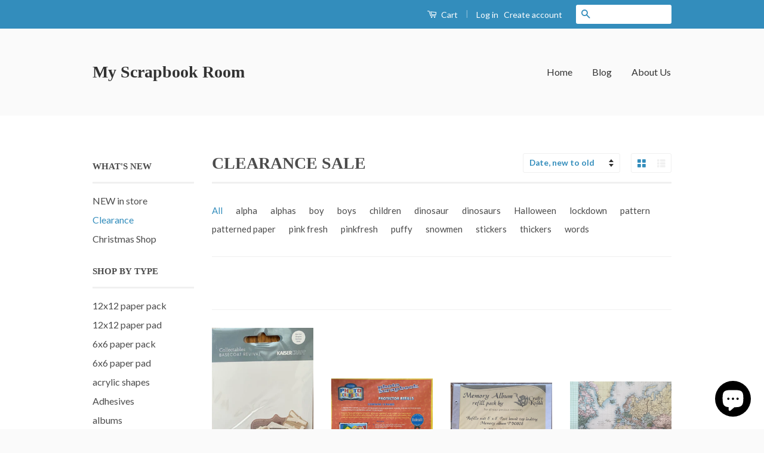

--- FILE ---
content_type: text/html; charset=utf-8
request_url: https://myscrapbookroom.net/collections/clearance-sale
body_size: 18888
content:
<!doctype html>
<!--[if lt IE 7]><html class="no-js lt-ie9 lt-ie8 lt-ie7" lang="en"> <![endif]-->
<!--[if IE 7]><html class="no-js lt-ie9 lt-ie8" lang="en"> <![endif]-->
<!--[if IE 8]><html class="no-js lt-ie9" lang="en"> <![endif]-->
<!--[if IE 9 ]><html class="ie9 no-js"> <![endif]-->
<!--[if (gt IE 9)|!(IE)]><!--> <html class="no-js"> <!--<![endif]-->
<head>

  <!-- Basic page needs ================================================== -->
  <meta charset="utf-8">
  <meta http-equiv="X-UA-Compatible" content="IE=edge,chrome=1">

  

  <!-- Title and description ================================================== -->
  <title>
  CLEARANCE SALE &ndash; My Scrapbook Room
  </title>

  
  <meta name="description" content="">
  

  <!-- Social Meta Tags ================================================== -->
  

  <meta property="og:type" content="website">
  <meta property="og:title" content="CLEARANCE SALE">
  <meta property="og:url" content="https://myscrapbookroom.net/collections/clearance-sale">
  



  <meta property="og:description" content="">


<meta property="og:site_name" content="My Scrapbook Room">




  <meta name="twitter:card" content="summary">





  <!-- Helpers ================================================== -->
  <link rel="canonical" href="https://myscrapbookroom.net/collections/clearance-sale">
  <meta name="viewport" content="width=device-width,initial-scale=1">
  <meta name="theme-color" content="#338dbc">

  
  <!-- Ajaxify Cart Plugin ================================================== -->
  <link href="//myscrapbookroom.net/cdn/shop/t/3/assets/ajaxify.scss.css?v=77820539487846778471470821130" rel="stylesheet" type="text/css" media="all" />
  

  <!-- CSS ================================================== -->
  <link href="//myscrapbookroom.net/cdn/shop/t/3/assets/timber.scss.css?v=98418569731423343221702523749" rel="stylesheet" type="text/css" media="all" />
  <link href="//myscrapbookroom.net/cdn/shop/t/3/assets/theme.scss.css?v=6329833010494221531702523749" rel="stylesheet" type="text/css" media="all" />

  
  
  
  <link href="//fonts.googleapis.com/css?family=Lato:400,700" rel="stylesheet" type="text/css" media="all" />




  <!-- Header hook for plugins ================================================== -->
  <script>window.performance && window.performance.mark && window.performance.mark('shopify.content_for_header.start');</script><meta id="shopify-digital-wallet" name="shopify-digital-wallet" content="/14124426/digital_wallets/dialog">
<meta name="shopify-checkout-api-token" content="333ec020a94ec228773664b56e233865">
<meta id="in-context-paypal-metadata" data-shop-id="14124426" data-venmo-supported="false" data-environment="production" data-locale="en_US" data-paypal-v4="true" data-currency="AUD">
<link rel="alternate" type="application/atom+xml" title="Feed" href="/collections/clearance-sale.atom" />
<link rel="next" href="/collections/clearance-sale?page=2">
<link rel="alternate" type="application/json+oembed" href="https://myscrapbookroom.net/collections/clearance-sale.oembed">
<script async="async" src="/checkouts/internal/preloads.js?locale=en-AU"></script>
<link rel="preconnect" href="https://shop.app" crossorigin="anonymous">
<script async="async" src="https://shop.app/checkouts/internal/preloads.js?locale=en-AU&shop_id=14124426" crossorigin="anonymous"></script>
<script id="shopify-features" type="application/json">{"accessToken":"333ec020a94ec228773664b56e233865","betas":["rich-media-storefront-analytics"],"domain":"myscrapbookroom.net","predictiveSearch":true,"shopId":14124426,"locale":"en"}</script>
<script>var Shopify = Shopify || {};
Shopify.shop = "my-scrapbook-room.myshopify.com";
Shopify.locale = "en";
Shopify.currency = {"active":"AUD","rate":"1.0"};
Shopify.country = "AU";
Shopify.theme = {"name":"classic","id":151659335,"schema_name":null,"schema_version":null,"theme_store_id":null,"role":"main"};
Shopify.theme.handle = "null";
Shopify.theme.style = {"id":null,"handle":null};
Shopify.cdnHost = "myscrapbookroom.net/cdn";
Shopify.routes = Shopify.routes || {};
Shopify.routes.root = "/";</script>
<script type="module">!function(o){(o.Shopify=o.Shopify||{}).modules=!0}(window);</script>
<script>!function(o){function n(){var o=[];function n(){o.push(Array.prototype.slice.apply(arguments))}return n.q=o,n}var t=o.Shopify=o.Shopify||{};t.loadFeatures=n(),t.autoloadFeatures=n()}(window);</script>
<script>
  window.ShopifyPay = window.ShopifyPay || {};
  window.ShopifyPay.apiHost = "shop.app\/pay";
  window.ShopifyPay.redirectState = null;
</script>
<script id="shop-js-analytics" type="application/json">{"pageType":"collection"}</script>
<script defer="defer" async type="module" src="//myscrapbookroom.net/cdn/shopifycloud/shop-js/modules/v2/client.init-shop-cart-sync_BdyHc3Nr.en.esm.js"></script>
<script defer="defer" async type="module" src="//myscrapbookroom.net/cdn/shopifycloud/shop-js/modules/v2/chunk.common_Daul8nwZ.esm.js"></script>
<script type="module">
  await import("//myscrapbookroom.net/cdn/shopifycloud/shop-js/modules/v2/client.init-shop-cart-sync_BdyHc3Nr.en.esm.js");
await import("//myscrapbookroom.net/cdn/shopifycloud/shop-js/modules/v2/chunk.common_Daul8nwZ.esm.js");

  window.Shopify.SignInWithShop?.initShopCartSync?.({"fedCMEnabled":true,"windoidEnabled":true});

</script>
<script>
  window.Shopify = window.Shopify || {};
  if (!window.Shopify.featureAssets) window.Shopify.featureAssets = {};
  window.Shopify.featureAssets['shop-js'] = {"shop-cart-sync":["modules/v2/client.shop-cart-sync_QYOiDySF.en.esm.js","modules/v2/chunk.common_Daul8nwZ.esm.js"],"init-fed-cm":["modules/v2/client.init-fed-cm_DchLp9rc.en.esm.js","modules/v2/chunk.common_Daul8nwZ.esm.js"],"shop-button":["modules/v2/client.shop-button_OV7bAJc5.en.esm.js","modules/v2/chunk.common_Daul8nwZ.esm.js"],"init-windoid":["modules/v2/client.init-windoid_DwxFKQ8e.en.esm.js","modules/v2/chunk.common_Daul8nwZ.esm.js"],"shop-cash-offers":["modules/v2/client.shop-cash-offers_DWtL6Bq3.en.esm.js","modules/v2/chunk.common_Daul8nwZ.esm.js","modules/v2/chunk.modal_CQq8HTM6.esm.js"],"shop-toast-manager":["modules/v2/client.shop-toast-manager_CX9r1SjA.en.esm.js","modules/v2/chunk.common_Daul8nwZ.esm.js"],"init-shop-email-lookup-coordinator":["modules/v2/client.init-shop-email-lookup-coordinator_UhKnw74l.en.esm.js","modules/v2/chunk.common_Daul8nwZ.esm.js"],"pay-button":["modules/v2/client.pay-button_DzxNnLDY.en.esm.js","modules/v2/chunk.common_Daul8nwZ.esm.js"],"avatar":["modules/v2/client.avatar_BTnouDA3.en.esm.js"],"init-shop-cart-sync":["modules/v2/client.init-shop-cart-sync_BdyHc3Nr.en.esm.js","modules/v2/chunk.common_Daul8nwZ.esm.js"],"shop-login-button":["modules/v2/client.shop-login-button_D8B466_1.en.esm.js","modules/v2/chunk.common_Daul8nwZ.esm.js","modules/v2/chunk.modal_CQq8HTM6.esm.js"],"init-customer-accounts-sign-up":["modules/v2/client.init-customer-accounts-sign-up_C8fpPm4i.en.esm.js","modules/v2/client.shop-login-button_D8B466_1.en.esm.js","modules/v2/chunk.common_Daul8nwZ.esm.js","modules/v2/chunk.modal_CQq8HTM6.esm.js"],"init-shop-for-new-customer-accounts":["modules/v2/client.init-shop-for-new-customer-accounts_CVTO0Ztu.en.esm.js","modules/v2/client.shop-login-button_D8B466_1.en.esm.js","modules/v2/chunk.common_Daul8nwZ.esm.js","modules/v2/chunk.modal_CQq8HTM6.esm.js"],"init-customer-accounts":["modules/v2/client.init-customer-accounts_dRgKMfrE.en.esm.js","modules/v2/client.shop-login-button_D8B466_1.en.esm.js","modules/v2/chunk.common_Daul8nwZ.esm.js","modules/v2/chunk.modal_CQq8HTM6.esm.js"],"shop-follow-button":["modules/v2/client.shop-follow-button_CkZpjEct.en.esm.js","modules/v2/chunk.common_Daul8nwZ.esm.js","modules/v2/chunk.modal_CQq8HTM6.esm.js"],"lead-capture":["modules/v2/client.lead-capture_BntHBhfp.en.esm.js","modules/v2/chunk.common_Daul8nwZ.esm.js","modules/v2/chunk.modal_CQq8HTM6.esm.js"],"checkout-modal":["modules/v2/client.checkout-modal_CfxcYbTm.en.esm.js","modules/v2/chunk.common_Daul8nwZ.esm.js","modules/v2/chunk.modal_CQq8HTM6.esm.js"],"shop-login":["modules/v2/client.shop-login_Da4GZ2H6.en.esm.js","modules/v2/chunk.common_Daul8nwZ.esm.js","modules/v2/chunk.modal_CQq8HTM6.esm.js"],"payment-terms":["modules/v2/client.payment-terms_MV4M3zvL.en.esm.js","modules/v2/chunk.common_Daul8nwZ.esm.js","modules/v2/chunk.modal_CQq8HTM6.esm.js"]};
</script>
<script id="__st">var __st={"a":14124426,"offset":39600,"reqid":"556895ec-1997-4f98-94c6-4735eb112945-1769015515","pageurl":"myscrapbookroom.net\/collections\/clearance-sale","u":"2d540a5d8937","p":"collection","rtyp":"collection","rid":407071946};</script>
<script>window.ShopifyPaypalV4VisibilityTracking = true;</script>
<script id="captcha-bootstrap">!function(){'use strict';const t='contact',e='account',n='new_comment',o=[[t,t],['blogs',n],['comments',n],[t,'customer']],c=[[e,'customer_login'],[e,'guest_login'],[e,'recover_customer_password'],[e,'create_customer']],r=t=>t.map((([t,e])=>`form[action*='/${t}']:not([data-nocaptcha='true']) input[name='form_type'][value='${e}']`)).join(','),a=t=>()=>t?[...document.querySelectorAll(t)].map((t=>t.form)):[];function s(){const t=[...o],e=r(t);return a(e)}const i='password',u='form_key',d=['recaptcha-v3-token','g-recaptcha-response','h-captcha-response',i],f=()=>{try{return window.sessionStorage}catch{return}},m='__shopify_v',_=t=>t.elements[u];function p(t,e,n=!1){try{const o=window.sessionStorage,c=JSON.parse(o.getItem(e)),{data:r}=function(t){const{data:e,action:n}=t;return t[m]||n?{data:e,action:n}:{data:t,action:n}}(c);for(const[e,n]of Object.entries(r))t.elements[e]&&(t.elements[e].value=n);n&&o.removeItem(e)}catch(o){console.error('form repopulation failed',{error:o})}}const l='form_type',E='cptcha';function T(t){t.dataset[E]=!0}const w=window,h=w.document,L='Shopify',v='ce_forms',y='captcha';let A=!1;((t,e)=>{const n=(g='f06e6c50-85a8-45c8-87d0-21a2b65856fe',I='https://cdn.shopify.com/shopifycloud/storefront-forms-hcaptcha/ce_storefront_forms_captcha_hcaptcha.v1.5.2.iife.js',D={infoText:'Protected by hCaptcha',privacyText:'Privacy',termsText:'Terms'},(t,e,n)=>{const o=w[L][v],c=o.bindForm;if(c)return c(t,g,e,D).then(n);var r;o.q.push([[t,g,e,D],n]),r=I,A||(h.body.append(Object.assign(h.createElement('script'),{id:'captcha-provider',async:!0,src:r})),A=!0)});var g,I,D;w[L]=w[L]||{},w[L][v]=w[L][v]||{},w[L][v].q=[],w[L][y]=w[L][y]||{},w[L][y].protect=function(t,e){n(t,void 0,e),T(t)},Object.freeze(w[L][y]),function(t,e,n,w,h,L){const[v,y,A,g]=function(t,e,n){const i=e?o:[],u=t?c:[],d=[...i,...u],f=r(d),m=r(i),_=r(d.filter((([t,e])=>n.includes(e))));return[a(f),a(m),a(_),s()]}(w,h,L),I=t=>{const e=t.target;return e instanceof HTMLFormElement?e:e&&e.form},D=t=>v().includes(t);t.addEventListener('submit',(t=>{const e=I(t);if(!e)return;const n=D(e)&&!e.dataset.hcaptchaBound&&!e.dataset.recaptchaBound,o=_(e),c=g().includes(e)&&(!o||!o.value);(n||c)&&t.preventDefault(),c&&!n&&(function(t){try{if(!f())return;!function(t){const e=f();if(!e)return;const n=_(t);if(!n)return;const o=n.value;o&&e.removeItem(o)}(t);const e=Array.from(Array(32),(()=>Math.random().toString(36)[2])).join('');!function(t,e){_(t)||t.append(Object.assign(document.createElement('input'),{type:'hidden',name:u})),t.elements[u].value=e}(t,e),function(t,e){const n=f();if(!n)return;const o=[...t.querySelectorAll(`input[type='${i}']`)].map((({name:t})=>t)),c=[...d,...o],r={};for(const[a,s]of new FormData(t).entries())c.includes(a)||(r[a]=s);n.setItem(e,JSON.stringify({[m]:1,action:t.action,data:r}))}(t,e)}catch(e){console.error('failed to persist form',e)}}(e),e.submit())}));const S=(t,e)=>{t&&!t.dataset[E]&&(n(t,e.some((e=>e===t))),T(t))};for(const o of['focusin','change'])t.addEventListener(o,(t=>{const e=I(t);D(e)&&S(e,y())}));const B=e.get('form_key'),M=e.get(l),P=B&&M;t.addEventListener('DOMContentLoaded',(()=>{const t=y();if(P)for(const e of t)e.elements[l].value===M&&p(e,B);[...new Set([...A(),...v().filter((t=>'true'===t.dataset.shopifyCaptcha))])].forEach((e=>S(e,t)))}))}(h,new URLSearchParams(w.location.search),n,t,e,['guest_login'])})(!0,!0)}();</script>
<script integrity="sha256-4kQ18oKyAcykRKYeNunJcIwy7WH5gtpwJnB7kiuLZ1E=" data-source-attribution="shopify.loadfeatures" defer="defer" src="//myscrapbookroom.net/cdn/shopifycloud/storefront/assets/storefront/load_feature-a0a9edcb.js" crossorigin="anonymous"></script>
<script crossorigin="anonymous" defer="defer" src="//myscrapbookroom.net/cdn/shopifycloud/storefront/assets/shopify_pay/storefront-65b4c6d7.js?v=20250812"></script>
<script data-source-attribution="shopify.dynamic_checkout.dynamic.init">var Shopify=Shopify||{};Shopify.PaymentButton=Shopify.PaymentButton||{isStorefrontPortableWallets:!0,init:function(){window.Shopify.PaymentButton.init=function(){};var t=document.createElement("script");t.src="https://myscrapbookroom.net/cdn/shopifycloud/portable-wallets/latest/portable-wallets.en.js",t.type="module",document.head.appendChild(t)}};
</script>
<script data-source-attribution="shopify.dynamic_checkout.buyer_consent">
  function portableWalletsHideBuyerConsent(e){var t=document.getElementById("shopify-buyer-consent"),n=document.getElementById("shopify-subscription-policy-button");t&&n&&(t.classList.add("hidden"),t.setAttribute("aria-hidden","true"),n.removeEventListener("click",e))}function portableWalletsShowBuyerConsent(e){var t=document.getElementById("shopify-buyer-consent"),n=document.getElementById("shopify-subscription-policy-button");t&&n&&(t.classList.remove("hidden"),t.removeAttribute("aria-hidden"),n.addEventListener("click",e))}window.Shopify?.PaymentButton&&(window.Shopify.PaymentButton.hideBuyerConsent=portableWalletsHideBuyerConsent,window.Shopify.PaymentButton.showBuyerConsent=portableWalletsShowBuyerConsent);
</script>
<script data-source-attribution="shopify.dynamic_checkout.cart.bootstrap">document.addEventListener("DOMContentLoaded",(function(){function t(){return document.querySelector("shopify-accelerated-checkout-cart, shopify-accelerated-checkout")}if(t())Shopify.PaymentButton.init();else{new MutationObserver((function(e,n){t()&&(Shopify.PaymentButton.init(),n.disconnect())})).observe(document.body,{childList:!0,subtree:!0})}}));
</script>
<link id="shopify-accelerated-checkout-styles" rel="stylesheet" media="screen" href="https://myscrapbookroom.net/cdn/shopifycloud/portable-wallets/latest/accelerated-checkout-backwards-compat.css" crossorigin="anonymous">
<style id="shopify-accelerated-checkout-cart">
        #shopify-buyer-consent {
  margin-top: 1em;
  display: inline-block;
  width: 100%;
}

#shopify-buyer-consent.hidden {
  display: none;
}

#shopify-subscription-policy-button {
  background: none;
  border: none;
  padding: 0;
  text-decoration: underline;
  font-size: inherit;
  cursor: pointer;
}

#shopify-subscription-policy-button::before {
  box-shadow: none;
}

      </style>

<script>window.performance && window.performance.mark && window.performance.mark('shopify.content_for_header.end');</script>

  

<!--[if lt IE 9]>
<script src="//cdnjs.cloudflare.com/ajax/libs/html5shiv/3.7.2/html5shiv.min.js" type="text/javascript"></script>
<script src="//myscrapbookroom.net/cdn/shop/t/3/assets/respond.min.js?v=52248677837542619231470735323" type="text/javascript"></script>
<link href="//myscrapbookroom.net/cdn/shop/t/3/assets/respond-proxy.html" id="respond-proxy" rel="respond-proxy" />
<link href="//myscrapbookroom.net/search?q=0b8d41e7ca8117d56101df8abcdf2a81" id="respond-redirect" rel="respond-redirect" />
<script src="//myscrapbookroom.net/search?q=0b8d41e7ca8117d56101df8abcdf2a81" type="text/javascript"></script>
<![endif]-->



  <script src="//ajax.googleapis.com/ajax/libs/jquery/1.11.0/jquery.min.js" type="text/javascript"></script>
  <script src="//myscrapbookroom.net/cdn/shop/t/3/assets/modernizr.min.js?v=26620055551102246001470735323" type="text/javascript"></script>

  
  

<script src="https://cdn.shopify.com/extensions/e8878072-2f6b-4e89-8082-94b04320908d/inbox-1254/assets/inbox-chat-loader.js" type="text/javascript" defer="defer"></script>
<link href="https://monorail-edge.shopifysvc.com" rel="dns-prefetch">
<script>(function(){if ("sendBeacon" in navigator && "performance" in window) {try {var session_token_from_headers = performance.getEntriesByType('navigation')[0].serverTiming.find(x => x.name == '_s').description;} catch {var session_token_from_headers = undefined;}var session_cookie_matches = document.cookie.match(/_shopify_s=([^;]*)/);var session_token_from_cookie = session_cookie_matches && session_cookie_matches.length === 2 ? session_cookie_matches[1] : "";var session_token = session_token_from_headers || session_token_from_cookie || "";function handle_abandonment_event(e) {var entries = performance.getEntries().filter(function(entry) {return /monorail-edge.shopifysvc.com/.test(entry.name);});if (!window.abandonment_tracked && entries.length === 0) {window.abandonment_tracked = true;var currentMs = Date.now();var navigation_start = performance.timing.navigationStart;var payload = {shop_id: 14124426,url: window.location.href,navigation_start,duration: currentMs - navigation_start,session_token,page_type: "collection"};window.navigator.sendBeacon("https://monorail-edge.shopifysvc.com/v1/produce", JSON.stringify({schema_id: "online_store_buyer_site_abandonment/1.1",payload: payload,metadata: {event_created_at_ms: currentMs,event_sent_at_ms: currentMs}}));}}window.addEventListener('pagehide', handle_abandonment_event);}}());</script>
<script id="web-pixels-manager-setup">(function e(e,d,r,n,o){if(void 0===o&&(o={}),!Boolean(null===(a=null===(i=window.Shopify)||void 0===i?void 0:i.analytics)||void 0===a?void 0:a.replayQueue)){var i,a;window.Shopify=window.Shopify||{};var t=window.Shopify;t.analytics=t.analytics||{};var s=t.analytics;s.replayQueue=[],s.publish=function(e,d,r){return s.replayQueue.push([e,d,r]),!0};try{self.performance.mark("wpm:start")}catch(e){}var l=function(){var e={modern:/Edge?\/(1{2}[4-9]|1[2-9]\d|[2-9]\d{2}|\d{4,})\.\d+(\.\d+|)|Firefox\/(1{2}[4-9]|1[2-9]\d|[2-9]\d{2}|\d{4,})\.\d+(\.\d+|)|Chrom(ium|e)\/(9{2}|\d{3,})\.\d+(\.\d+|)|(Maci|X1{2}).+ Version\/(15\.\d+|(1[6-9]|[2-9]\d|\d{3,})\.\d+)([,.]\d+|)( \(\w+\)|)( Mobile\/\w+|) Safari\/|Chrome.+OPR\/(9{2}|\d{3,})\.\d+\.\d+|(CPU[ +]OS|iPhone[ +]OS|CPU[ +]iPhone|CPU IPhone OS|CPU iPad OS)[ +]+(15[._]\d+|(1[6-9]|[2-9]\d|\d{3,})[._]\d+)([._]\d+|)|Android:?[ /-](13[3-9]|1[4-9]\d|[2-9]\d{2}|\d{4,})(\.\d+|)(\.\d+|)|Android.+Firefox\/(13[5-9]|1[4-9]\d|[2-9]\d{2}|\d{4,})\.\d+(\.\d+|)|Android.+Chrom(ium|e)\/(13[3-9]|1[4-9]\d|[2-9]\d{2}|\d{4,})\.\d+(\.\d+|)|SamsungBrowser\/([2-9]\d|\d{3,})\.\d+/,legacy:/Edge?\/(1[6-9]|[2-9]\d|\d{3,})\.\d+(\.\d+|)|Firefox\/(5[4-9]|[6-9]\d|\d{3,})\.\d+(\.\d+|)|Chrom(ium|e)\/(5[1-9]|[6-9]\d|\d{3,})\.\d+(\.\d+|)([\d.]+$|.*Safari\/(?![\d.]+ Edge\/[\d.]+$))|(Maci|X1{2}).+ Version\/(10\.\d+|(1[1-9]|[2-9]\d|\d{3,})\.\d+)([,.]\d+|)( \(\w+\)|)( Mobile\/\w+|) Safari\/|Chrome.+OPR\/(3[89]|[4-9]\d|\d{3,})\.\d+\.\d+|(CPU[ +]OS|iPhone[ +]OS|CPU[ +]iPhone|CPU IPhone OS|CPU iPad OS)[ +]+(10[._]\d+|(1[1-9]|[2-9]\d|\d{3,})[._]\d+)([._]\d+|)|Android:?[ /-](13[3-9]|1[4-9]\d|[2-9]\d{2}|\d{4,})(\.\d+|)(\.\d+|)|Mobile Safari.+OPR\/([89]\d|\d{3,})\.\d+\.\d+|Android.+Firefox\/(13[5-9]|1[4-9]\d|[2-9]\d{2}|\d{4,})\.\d+(\.\d+|)|Android.+Chrom(ium|e)\/(13[3-9]|1[4-9]\d|[2-9]\d{2}|\d{4,})\.\d+(\.\d+|)|Android.+(UC? ?Browser|UCWEB|U3)[ /]?(15\.([5-9]|\d{2,})|(1[6-9]|[2-9]\d|\d{3,})\.\d+)\.\d+|SamsungBrowser\/(5\.\d+|([6-9]|\d{2,})\.\d+)|Android.+MQ{2}Browser\/(14(\.(9|\d{2,})|)|(1[5-9]|[2-9]\d|\d{3,})(\.\d+|))(\.\d+|)|K[Aa][Ii]OS\/(3\.\d+|([4-9]|\d{2,})\.\d+)(\.\d+|)/},d=e.modern,r=e.legacy,n=navigator.userAgent;return n.match(d)?"modern":n.match(r)?"legacy":"unknown"}(),u="modern"===l?"modern":"legacy",c=(null!=n?n:{modern:"",legacy:""})[u],f=function(e){return[e.baseUrl,"/wpm","/b",e.hashVersion,"modern"===e.buildTarget?"m":"l",".js"].join("")}({baseUrl:d,hashVersion:r,buildTarget:u}),m=function(e){var d=e.version,r=e.bundleTarget,n=e.surface,o=e.pageUrl,i=e.monorailEndpoint;return{emit:function(e){var a=e.status,t=e.errorMsg,s=(new Date).getTime(),l=JSON.stringify({metadata:{event_sent_at_ms:s},events:[{schema_id:"web_pixels_manager_load/3.1",payload:{version:d,bundle_target:r,page_url:o,status:a,surface:n,error_msg:t},metadata:{event_created_at_ms:s}}]});if(!i)return console&&console.warn&&console.warn("[Web Pixels Manager] No Monorail endpoint provided, skipping logging."),!1;try{return self.navigator.sendBeacon.bind(self.navigator)(i,l)}catch(e){}var u=new XMLHttpRequest;try{return u.open("POST",i,!0),u.setRequestHeader("Content-Type","text/plain"),u.send(l),!0}catch(e){return console&&console.warn&&console.warn("[Web Pixels Manager] Got an unhandled error while logging to Monorail."),!1}}}}({version:r,bundleTarget:l,surface:e.surface,pageUrl:self.location.href,monorailEndpoint:e.monorailEndpoint});try{o.browserTarget=l,function(e){var d=e.src,r=e.async,n=void 0===r||r,o=e.onload,i=e.onerror,a=e.sri,t=e.scriptDataAttributes,s=void 0===t?{}:t,l=document.createElement("script"),u=document.querySelector("head"),c=document.querySelector("body");if(l.async=n,l.src=d,a&&(l.integrity=a,l.crossOrigin="anonymous"),s)for(var f in s)if(Object.prototype.hasOwnProperty.call(s,f))try{l.dataset[f]=s[f]}catch(e){}if(o&&l.addEventListener("load",o),i&&l.addEventListener("error",i),u)u.appendChild(l);else{if(!c)throw new Error("Did not find a head or body element to append the script");c.appendChild(l)}}({src:f,async:!0,onload:function(){if(!function(){var e,d;return Boolean(null===(d=null===(e=window.Shopify)||void 0===e?void 0:e.analytics)||void 0===d?void 0:d.initialized)}()){var d=window.webPixelsManager.init(e)||void 0;if(d){var r=window.Shopify.analytics;r.replayQueue.forEach((function(e){var r=e[0],n=e[1],o=e[2];d.publishCustomEvent(r,n,o)})),r.replayQueue=[],r.publish=d.publishCustomEvent,r.visitor=d.visitor,r.initialized=!0}}},onerror:function(){return m.emit({status:"failed",errorMsg:"".concat(f," has failed to load")})},sri:function(e){var d=/^sha384-[A-Za-z0-9+/=]+$/;return"string"==typeof e&&d.test(e)}(c)?c:"",scriptDataAttributes:o}),m.emit({status:"loading"})}catch(e){m.emit({status:"failed",errorMsg:(null==e?void 0:e.message)||"Unknown error"})}}})({shopId: 14124426,storefrontBaseUrl: "https://myscrapbookroom.net",extensionsBaseUrl: "https://extensions.shopifycdn.com/cdn/shopifycloud/web-pixels-manager",monorailEndpoint: "https://monorail-edge.shopifysvc.com/unstable/produce_batch",surface: "storefront-renderer",enabledBetaFlags: ["2dca8a86"],webPixelsConfigList: [{"id":"shopify-app-pixel","configuration":"{}","eventPayloadVersion":"v1","runtimeContext":"STRICT","scriptVersion":"0450","apiClientId":"shopify-pixel","type":"APP","privacyPurposes":["ANALYTICS","MARKETING"]},{"id":"shopify-custom-pixel","eventPayloadVersion":"v1","runtimeContext":"LAX","scriptVersion":"0450","apiClientId":"shopify-pixel","type":"CUSTOM","privacyPurposes":["ANALYTICS","MARKETING"]}],isMerchantRequest: false,initData: {"shop":{"name":"My Scrapbook Room","paymentSettings":{"currencyCode":"AUD"},"myshopifyDomain":"my-scrapbook-room.myshopify.com","countryCode":"AU","storefrontUrl":"https:\/\/myscrapbookroom.net"},"customer":null,"cart":null,"checkout":null,"productVariants":[],"purchasingCompany":null},},"https://myscrapbookroom.net/cdn","fcfee988w5aeb613cpc8e4bc33m6693e112",{"modern":"","legacy":""},{"shopId":"14124426","storefrontBaseUrl":"https:\/\/myscrapbookroom.net","extensionBaseUrl":"https:\/\/extensions.shopifycdn.com\/cdn\/shopifycloud\/web-pixels-manager","surface":"storefront-renderer","enabledBetaFlags":"[\"2dca8a86\"]","isMerchantRequest":"false","hashVersion":"fcfee988w5aeb613cpc8e4bc33m6693e112","publish":"custom","events":"[[\"page_viewed\",{}],[\"collection_viewed\",{\"collection\":{\"id\":\"407071946\",\"title\":\"CLEARANCE SALE\",\"productVariants\":[{\"price\":{\"amount\":4.5,\"currencyCode\":\"AUD\"},\"product\":{\"title\":\"Kaisercraft basecoat revival diecuts\",\"vendor\":\"Kaisercraft\",\"id\":\"8977124163736\",\"untranslatedTitle\":\"Kaisercraft basecoat revival diecuts\",\"url\":\"\/products\/kaisercraft-basecoat-revival-diecuts\",\"type\":\"Ephemera diecuts\"},\"id\":\"48010746888344\",\"image\":{\"src\":\"\/\/myscrapbookroom.net\/cdn\/shop\/files\/IMG_3733.jpg?v=1768354389\"},\"sku\":null,\"title\":\"Default Title\",\"untranslatedTitle\":\"Default Title\"},{\"price\":{\"amount\":7.5,\"currencyCode\":\"AUD\"},\"product\":{\"title\":\"Eternity 12x12 post bound refill protectors\",\"vendor\":\"Eternity\",\"id\":\"8977121902744\",\"untranslatedTitle\":\"Eternity 12x12 post bound refill protectors\",\"url\":\"\/products\/eternity-12x12-post-bound-refill-protectors\",\"type\":\"Page protectors\"},\"id\":\"48010733781144\",\"image\":{\"src\":\"\/\/myscrapbookroom.net\/cdn\/shop\/files\/IMG_3732.jpg?v=1768354019\"},\"sku\":null,\"title\":\"Default Title\",\"untranslatedTitle\":\"Default Title\"},{\"price\":{\"amount\":4.5,\"currencyCode\":\"AUD\"},\"product\":{\"title\":\"Crafty Koala 8x8 post bound refill protectors\",\"vendor\":\"Crafty Koala\",\"id\":\"8977120624792\",\"untranslatedTitle\":\"Crafty Koala 8x8 post bound refill protectors\",\"url\":\"\/products\/crafty-koala-8x8-post-bound-refill-protectors\",\"type\":\"Page protectors\"},\"id\":\"48010729259160\",\"image\":{\"src\":\"\/\/myscrapbookroom.net\/cdn\/shop\/files\/IMG_3730.jpg?v=1768353823\"},\"sku\":null,\"title\":\"Default Title\",\"untranslatedTitle\":\"Default Title\"},{\"price\":{\"amount\":0.75,\"currencyCode\":\"AUD\"},\"product\":{\"title\":\"Mystery ds patterned paper #6\",\"vendor\":\"My Scrapbook Room\",\"id\":\"8977119805592\",\"untranslatedTitle\":\"Mystery ds patterned paper #6\",\"url\":\"\/products\/mystery-6-ds-patterned-paper\",\"type\":\"Patterned paper\"},\"id\":\"48010726277272\",\"image\":{\"src\":\"\/\/myscrapbookroom.net\/cdn\/shop\/files\/IMG_3731.jpg?v=1768353646\"},\"sku\":null,\"title\":\"Default Title\",\"untranslatedTitle\":\"Default Title\"},{\"price\":{\"amount\":2.5,\"currencyCode\":\"AUD\"},\"product\":{\"title\":\"Uniquely Creative ‘Field Notes’ northline ds pp\",\"vendor\":\"Uniquely Creative\",\"id\":\"8886536536216\",\"untranslatedTitle\":\"Uniquely Creative ‘Field Notes’ northline ds pp\",\"url\":\"\/products\/uniquely-creative-field-notes-northline-ds-pp\",\"type\":\"Patterned paper\"},\"id\":\"47397872435352\",\"image\":{\"src\":\"\/\/myscrapbookroom.net\/cdn\/shop\/files\/IMG_3040.jpg?v=1761891871\"},\"sku\":null,\"title\":\"Default Title\",\"untranslatedTitle\":\"Default Title\"},{\"price\":{\"amount\":50.0,\"currencyCode\":\"AUD\"},\"product\":{\"title\":\"MYSTERY, NOT SO MYSTERY BOX #2\",\"vendor\":\"My Scrapbook Room\",\"id\":\"8795484356760\",\"untranslatedTitle\":\"MYSTERY, NOT SO MYSTERY BOX #2\",\"url\":\"\/products\/mystery-not-so-mystery-box-2\",\"type\":\"Mystery box\"},\"id\":\"46869263810712\",\"image\":{\"src\":\"\/\/myscrapbookroom.net\/cdn\/shop\/files\/IMG_2518.jpg?v=1754449037\"},\"sku\":null,\"title\":\"Default Title\",\"untranslatedTitle\":\"Default Title\"},{\"price\":{\"amount\":1.0,\"currencyCode\":\"AUD\"},\"product\":{\"title\":\"Craft Consortium 'Vintage Emporium' #6 ds pp\",\"vendor\":\"Craft Consortium\",\"id\":\"8792789909656\",\"untranslatedTitle\":\"Craft Consortium 'Vintage Emporium' #6 ds pp\",\"url\":\"\/products\/craft-consortium-vintage-emporium-6-ds-pp\",\"type\":\"Patterned paper\"},\"id\":\"46861101891736\",\"image\":{\"src\":\"\/\/myscrapbookroom.net\/cdn\/shop\/files\/IMG_2472.jpg?v=1754105710\"},\"sku\":null,\"title\":\"Default Title\",\"untranslatedTitle\":\"Default Title\"},{\"price\":{\"amount\":1.0,\"currencyCode\":\"AUD\"},\"product\":{\"title\":\"Craft Consortium 'Vintage Emporium' #5 ds pp\",\"vendor\":\"Craft Consortium\",\"id\":\"8792788795544\",\"untranslatedTitle\":\"Craft Consortium 'Vintage Emporium' #5 ds pp\",\"url\":\"\/products\/craft-consortium-vintage-emporium-5-ds-pp\",\"type\":\"Patterned paper\"},\"id\":\"46861093830808\",\"image\":{\"src\":\"\/\/myscrapbookroom.net\/cdn\/shop\/files\/IMG_2473.jpg?v=1754105820\"},\"sku\":null,\"title\":\"Default Title\",\"untranslatedTitle\":\"Default Title\"},{\"price\":{\"amount\":1.0,\"currencyCode\":\"AUD\"},\"product\":{\"title\":\"Craft Consortium 'Vintage Emporium' #4 ds pp\",\"vendor\":\"Craft Consortium\",\"id\":\"8792787943576\",\"untranslatedTitle\":\"Craft Consortium 'Vintage Emporium' #4 ds pp\",\"url\":\"\/products\/craft-consortium-vintage-emporium-4-ds-pp\",\"type\":\"Patterned paper\"},\"id\":\"46861088522392\",\"image\":{\"src\":\"\/\/myscrapbookroom.net\/cdn\/shop\/files\/IMG_2474.jpg?v=1754105887\"},\"sku\":null,\"title\":\"Default Title\",\"untranslatedTitle\":\"Default Title\"},{\"price\":{\"amount\":1.0,\"currencyCode\":\"AUD\"},\"product\":{\"title\":\"Craft Consortium 'Vintage Emporium' #3 ds pp\",\"vendor\":\"Craft Consortium\",\"id\":\"8792787255448\",\"untranslatedTitle\":\"Craft Consortium 'Vintage Emporium' #3 ds pp\",\"url\":\"\/products\/craft-consortium-vintage-emporium-3-ds-pp\",\"type\":\"Patterned paper\"},\"id\":\"46861084786840\",\"image\":{\"src\":\"\/\/myscrapbookroom.net\/cdn\/shop\/files\/IMG_2475.jpg?v=1754105949\"},\"sku\":null,\"title\":\"Default Title\",\"untranslatedTitle\":\"Default Title\"},{\"price\":{\"amount\":1.0,\"currencyCode\":\"AUD\"},\"product\":{\"title\":\"Craft Consortium 'Vintage Emporium' #2 ds pp\",\"vendor\":\"Craft Consortium\",\"id\":\"8792786436248\",\"untranslatedTitle\":\"Craft Consortium 'Vintage Emporium' #2 ds pp\",\"url\":\"\/products\/craft-consortium-vintage-emporium-2-ds-pp\",\"type\":\"Patterned paper\"},\"id\":\"46861080887448\",\"image\":{\"src\":\"\/\/myscrapbookroom.net\/cdn\/shop\/files\/IMG_2476.jpg?v=1754106019\"},\"sku\":null,\"title\":\"Default Title\",\"untranslatedTitle\":\"Default Title\"},{\"price\":{\"amount\":1.0,\"currencyCode\":\"AUD\"},\"product\":{\"title\":\"Craft Consortium 'Vintage Emporium' #1 ds pp\",\"vendor\":\"Craft Consortium\",\"id\":\"8792785748120\",\"untranslatedTitle\":\"Craft Consortium 'Vintage Emporium' #1 ds pp\",\"url\":\"\/products\/craft-consortium-vintage-emporium-1-ds-pp\",\"type\":\"Patterned paper\"},\"id\":\"46861076332696\",\"image\":{\"src\":\"\/\/myscrapbookroom.net\/cdn\/shop\/files\/IMG_2477.jpg?v=1754106076\"},\"sku\":null,\"title\":\"Default Title\",\"untranslatedTitle\":\"Default Title\"},{\"price\":{\"amount\":1.0,\"currencyCode\":\"AUD\"},\"product\":{\"title\":\"Krafters Korner Blooms #11 ds pp\",\"vendor\":\"Krafters Korner\",\"id\":\"8789233598616\",\"untranslatedTitle\":\"Krafters Korner Blooms #11 ds pp\",\"url\":\"\/products\/krafters-korner-blooms-11-ds-pp\",\"type\":\"Patterned paper\"},\"id\":\"46849777860760\",\"image\":{\"src\":\"\/\/myscrapbookroom.net\/cdn\/shop\/files\/IMG_2460.jpg?v=1753880478\"},\"sku\":null,\"title\":\"Default Title\",\"untranslatedTitle\":\"Default Title\"},{\"price\":{\"amount\":1.0,\"currencyCode\":\"AUD\"},\"product\":{\"title\":\"Krafters Korner Blooms #10 ds pp\",\"vendor\":\"Krafters Korner\",\"id\":\"8789233336472\",\"untranslatedTitle\":\"Krafters Korner Blooms #10 ds pp\",\"url\":\"\/products\/krafters-korner-blooms-10-ds-pp\",\"type\":\"Patterned paper\"},\"id\":\"46849777172632\",\"image\":{\"src\":\"\/\/myscrapbookroom.net\/cdn\/shop\/files\/IMG_2462.jpg?v=1753880428\"},\"sku\":null,\"title\":\"Default Title\",\"untranslatedTitle\":\"Default Title\"},{\"price\":{\"amount\":1.0,\"currencyCode\":\"AUD\"},\"product\":{\"title\":\"Krafters Korner Blooms #8 ds pp\",\"vendor\":\"Krafters Korner\",\"id\":\"8789232451736\",\"untranslatedTitle\":\"Krafters Korner Blooms #8 ds pp\",\"url\":\"\/products\/krafters-korner-blooms-8-ds-pp\",\"type\":\"Patterned paper\"},\"id\":\"46849772486808\",\"image\":{\"src\":\"\/\/myscrapbookroom.net\/cdn\/shop\/files\/IMG_2466.jpg?v=1753880304\"},\"sku\":null,\"title\":\"Default Title\",\"untranslatedTitle\":\"Default Title\"},{\"price\":{\"amount\":1.0,\"currencyCode\":\"AUD\"},\"product\":{\"title\":\"Krafters Korner Blooms #7 ds pp\",\"vendor\":\"Krafters Korner\",\"id\":\"8789231632536\",\"untranslatedTitle\":\"Krafters Korner Blooms #7 ds pp\",\"url\":\"\/products\/krafters-korner-blooms-7-ds-pp\",\"type\":\"Patterned paper\"},\"id\":\"46849767637144\",\"image\":{\"src\":\"\/\/myscrapbookroom.net\/cdn\/shop\/files\/IMG_2467.jpg?v=1753880267\"},\"sku\":null,\"title\":\"Default Title\",\"untranslatedTitle\":\"Default Title\"},{\"price\":{\"amount\":1.0,\"currencyCode\":\"AUD\"},\"product\":{\"title\":\"Krafters Korner Blooms #6 ds pp\",\"vendor\":\"Krafters Korner\",\"id\":\"8789231337624\",\"untranslatedTitle\":\"Krafters Korner Blooms #6 ds pp\",\"url\":\"\/products\/krafters-korner-blooms-6-ds-pp\",\"type\":\"Patterned paper\"},\"id\":\"46849767309464\",\"image\":{\"src\":\"\/\/myscrapbookroom.net\/cdn\/shop\/files\/IMG_2515.jpg?v=1754294188\"},\"sku\":null,\"title\":\"Default Title\",\"untranslatedTitle\":\"Default Title\"},{\"price\":{\"amount\":1.0,\"currencyCode\":\"AUD\"},\"product\":{\"title\":\"Krafters Korner Blooms #5 ds pp\",\"vendor\":\"Krafters Korner\",\"id\":\"8789230977176\",\"untranslatedTitle\":\"Krafters Korner Blooms #5 ds pp\",\"url\":\"\/products\/krafters-korner-blooms-5-ds-pp\",\"type\":\"Patterned paper\"},\"id\":\"46849766916248\",\"image\":{\"src\":\"\/\/myscrapbookroom.net\/cdn\/shop\/files\/IMG_2469.jpg?v=1753880164\"},\"sku\":null,\"title\":\"Default Title\",\"untranslatedTitle\":\"Default Title\"},{\"price\":{\"amount\":1.0,\"currencyCode\":\"AUD\"},\"product\":{\"title\":\"Krafters Korner Blooms #4 ds pp\",\"vendor\":\"Krafters Korner\",\"id\":\"8789230747800\",\"untranslatedTitle\":\"Krafters Korner Blooms #4 ds pp\",\"url\":\"\/products\/krafters-korner-blooms-4-ds-pp\",\"type\":\"Patterned paper\"},\"id\":\"46849766555800\",\"image\":{\"src\":\"\/\/myscrapbookroom.net\/cdn\/shop\/files\/IMG_2464.jpg?v=1753879887\"},\"sku\":null,\"title\":\"Default Title\",\"untranslatedTitle\":\"Default Title\"},{\"price\":{\"amount\":1.0,\"currencyCode\":\"AUD\"},\"product\":{\"title\":\"Krafters Korner Blooms #3 ds pp\",\"vendor\":\"Krafters Korner\",\"id\":\"8789230485656\",\"untranslatedTitle\":\"Krafters Korner Blooms #3 ds pp\",\"url\":\"\/products\/krafters-korner-blooms-3-ds-pp\",\"type\":\"Patterned paper\"},\"id\":\"46849766228120\",\"image\":{\"src\":\"\/\/myscrapbookroom.net\/cdn\/shop\/files\/IMG_2461.jpg?v=1753879807\"},\"sku\":null,\"title\":\"Default Title\",\"untranslatedTitle\":\"Default Title\"}]}}]]"});</script><script>
  window.ShopifyAnalytics = window.ShopifyAnalytics || {};
  window.ShopifyAnalytics.meta = window.ShopifyAnalytics.meta || {};
  window.ShopifyAnalytics.meta.currency = 'AUD';
  var meta = {"products":[{"id":8977124163736,"gid":"gid:\/\/shopify\/Product\/8977124163736","vendor":"Kaisercraft","type":"Ephemera diecuts","handle":"kaisercraft-basecoat-revival-diecuts","variants":[{"id":48010746888344,"price":450,"name":"Kaisercraft basecoat revival diecuts","public_title":null,"sku":null}],"remote":false},{"id":8977121902744,"gid":"gid:\/\/shopify\/Product\/8977121902744","vendor":"Eternity","type":"Page protectors","handle":"eternity-12x12-post-bound-refill-protectors","variants":[{"id":48010733781144,"price":750,"name":"Eternity 12x12 post bound refill protectors","public_title":null,"sku":null}],"remote":false},{"id":8977120624792,"gid":"gid:\/\/shopify\/Product\/8977120624792","vendor":"Crafty Koala","type":"Page protectors","handle":"crafty-koala-8x8-post-bound-refill-protectors","variants":[{"id":48010729259160,"price":450,"name":"Crafty Koala 8x8 post bound refill protectors","public_title":null,"sku":null}],"remote":false},{"id":8977119805592,"gid":"gid:\/\/shopify\/Product\/8977119805592","vendor":"My Scrapbook Room","type":"Patterned paper","handle":"mystery-6-ds-patterned-paper","variants":[{"id":48010726277272,"price":75,"name":"Mystery ds patterned paper #6","public_title":null,"sku":null}],"remote":false},{"id":8886536536216,"gid":"gid:\/\/shopify\/Product\/8886536536216","vendor":"Uniquely Creative","type":"Patterned paper","handle":"uniquely-creative-field-notes-northline-ds-pp","variants":[{"id":47397872435352,"price":250,"name":"Uniquely Creative ‘Field Notes’ northline ds pp","public_title":null,"sku":null}],"remote":false},{"id":8795484356760,"gid":"gid:\/\/shopify\/Product\/8795484356760","vendor":"My Scrapbook Room","type":"Mystery box","handle":"mystery-not-so-mystery-box-2","variants":[{"id":46869263810712,"price":5000,"name":"MYSTERY, NOT SO MYSTERY BOX #2","public_title":null,"sku":null}],"remote":false},{"id":8792789909656,"gid":"gid:\/\/shopify\/Product\/8792789909656","vendor":"Craft Consortium","type":"Patterned paper","handle":"craft-consortium-vintage-emporium-6-ds-pp","variants":[{"id":46861101891736,"price":100,"name":"Craft Consortium 'Vintage Emporium' #6 ds pp","public_title":null,"sku":null}],"remote":false},{"id":8792788795544,"gid":"gid:\/\/shopify\/Product\/8792788795544","vendor":"Craft Consortium","type":"Patterned paper","handle":"craft-consortium-vintage-emporium-5-ds-pp","variants":[{"id":46861093830808,"price":100,"name":"Craft Consortium 'Vintage Emporium' #5 ds pp","public_title":null,"sku":null}],"remote":false},{"id":8792787943576,"gid":"gid:\/\/shopify\/Product\/8792787943576","vendor":"Craft Consortium","type":"Patterned paper","handle":"craft-consortium-vintage-emporium-4-ds-pp","variants":[{"id":46861088522392,"price":100,"name":"Craft Consortium 'Vintage Emporium' #4 ds pp","public_title":null,"sku":null}],"remote":false},{"id":8792787255448,"gid":"gid:\/\/shopify\/Product\/8792787255448","vendor":"Craft Consortium","type":"Patterned paper","handle":"craft-consortium-vintage-emporium-3-ds-pp","variants":[{"id":46861084786840,"price":100,"name":"Craft Consortium 'Vintage Emporium' #3 ds pp","public_title":null,"sku":null}],"remote":false},{"id":8792786436248,"gid":"gid:\/\/shopify\/Product\/8792786436248","vendor":"Craft Consortium","type":"Patterned paper","handle":"craft-consortium-vintage-emporium-2-ds-pp","variants":[{"id":46861080887448,"price":100,"name":"Craft Consortium 'Vintage Emporium' #2 ds pp","public_title":null,"sku":null}],"remote":false},{"id":8792785748120,"gid":"gid:\/\/shopify\/Product\/8792785748120","vendor":"Craft Consortium","type":"Patterned paper","handle":"craft-consortium-vintage-emporium-1-ds-pp","variants":[{"id":46861076332696,"price":100,"name":"Craft Consortium 'Vintage Emporium' #1 ds pp","public_title":null,"sku":null}],"remote":false},{"id":8789233598616,"gid":"gid:\/\/shopify\/Product\/8789233598616","vendor":"Krafters Korner","type":"Patterned paper","handle":"krafters-korner-blooms-11-ds-pp","variants":[{"id":46849777860760,"price":100,"name":"Krafters Korner Blooms #11 ds pp","public_title":null,"sku":null}],"remote":false},{"id":8789233336472,"gid":"gid:\/\/shopify\/Product\/8789233336472","vendor":"Krafters Korner","type":"Patterned paper","handle":"krafters-korner-blooms-10-ds-pp","variants":[{"id":46849777172632,"price":100,"name":"Krafters Korner Blooms #10 ds pp","public_title":null,"sku":null}],"remote":false},{"id":8789232451736,"gid":"gid:\/\/shopify\/Product\/8789232451736","vendor":"Krafters Korner","type":"Patterned paper","handle":"krafters-korner-blooms-8-ds-pp","variants":[{"id":46849772486808,"price":100,"name":"Krafters Korner Blooms #8 ds pp","public_title":null,"sku":null}],"remote":false},{"id":8789231632536,"gid":"gid:\/\/shopify\/Product\/8789231632536","vendor":"Krafters Korner","type":"Patterned paper","handle":"krafters-korner-blooms-7-ds-pp","variants":[{"id":46849767637144,"price":100,"name":"Krafters Korner Blooms #7 ds pp","public_title":null,"sku":null}],"remote":false},{"id":8789231337624,"gid":"gid:\/\/shopify\/Product\/8789231337624","vendor":"Krafters Korner","type":"Patterned paper","handle":"krafters-korner-blooms-6-ds-pp","variants":[{"id":46849767309464,"price":100,"name":"Krafters Korner Blooms #6 ds pp","public_title":null,"sku":null}],"remote":false},{"id":8789230977176,"gid":"gid:\/\/shopify\/Product\/8789230977176","vendor":"Krafters Korner","type":"Patterned paper","handle":"krafters-korner-blooms-5-ds-pp","variants":[{"id":46849766916248,"price":100,"name":"Krafters Korner Blooms #5 ds pp","public_title":null,"sku":null}],"remote":false},{"id":8789230747800,"gid":"gid:\/\/shopify\/Product\/8789230747800","vendor":"Krafters Korner","type":"Patterned paper","handle":"krafters-korner-blooms-4-ds-pp","variants":[{"id":46849766555800,"price":100,"name":"Krafters Korner Blooms #4 ds pp","public_title":null,"sku":null}],"remote":false},{"id":8789230485656,"gid":"gid:\/\/shopify\/Product\/8789230485656","vendor":"Krafters Korner","type":"Patterned paper","handle":"krafters-korner-blooms-3-ds-pp","variants":[{"id":46849766228120,"price":100,"name":"Krafters Korner Blooms #3 ds pp","public_title":null,"sku":null}],"remote":false}],"page":{"pageType":"collection","resourceType":"collection","resourceId":407071946,"requestId":"556895ec-1997-4f98-94c6-4735eb112945-1769015515"}};
  for (var attr in meta) {
    window.ShopifyAnalytics.meta[attr] = meta[attr];
  }
</script>
<script class="analytics">
  (function () {
    var customDocumentWrite = function(content) {
      var jquery = null;

      if (window.jQuery) {
        jquery = window.jQuery;
      } else if (window.Checkout && window.Checkout.$) {
        jquery = window.Checkout.$;
      }

      if (jquery) {
        jquery('body').append(content);
      }
    };

    var hasLoggedConversion = function(token) {
      if (token) {
        return document.cookie.indexOf('loggedConversion=' + token) !== -1;
      }
      return false;
    }

    var setCookieIfConversion = function(token) {
      if (token) {
        var twoMonthsFromNow = new Date(Date.now());
        twoMonthsFromNow.setMonth(twoMonthsFromNow.getMonth() + 2);

        document.cookie = 'loggedConversion=' + token + '; expires=' + twoMonthsFromNow;
      }
    }

    var trekkie = window.ShopifyAnalytics.lib = window.trekkie = window.trekkie || [];
    if (trekkie.integrations) {
      return;
    }
    trekkie.methods = [
      'identify',
      'page',
      'ready',
      'track',
      'trackForm',
      'trackLink'
    ];
    trekkie.factory = function(method) {
      return function() {
        var args = Array.prototype.slice.call(arguments);
        args.unshift(method);
        trekkie.push(args);
        return trekkie;
      };
    };
    for (var i = 0; i < trekkie.methods.length; i++) {
      var key = trekkie.methods[i];
      trekkie[key] = trekkie.factory(key);
    }
    trekkie.load = function(config) {
      trekkie.config = config || {};
      trekkie.config.initialDocumentCookie = document.cookie;
      var first = document.getElementsByTagName('script')[0];
      var script = document.createElement('script');
      script.type = 'text/javascript';
      script.onerror = function(e) {
        var scriptFallback = document.createElement('script');
        scriptFallback.type = 'text/javascript';
        scriptFallback.onerror = function(error) {
                var Monorail = {
      produce: function produce(monorailDomain, schemaId, payload) {
        var currentMs = new Date().getTime();
        var event = {
          schema_id: schemaId,
          payload: payload,
          metadata: {
            event_created_at_ms: currentMs,
            event_sent_at_ms: currentMs
          }
        };
        return Monorail.sendRequest("https://" + monorailDomain + "/v1/produce", JSON.stringify(event));
      },
      sendRequest: function sendRequest(endpointUrl, payload) {
        // Try the sendBeacon API
        if (window && window.navigator && typeof window.navigator.sendBeacon === 'function' && typeof window.Blob === 'function' && !Monorail.isIos12()) {
          var blobData = new window.Blob([payload], {
            type: 'text/plain'
          });

          if (window.navigator.sendBeacon(endpointUrl, blobData)) {
            return true;
          } // sendBeacon was not successful

        } // XHR beacon

        var xhr = new XMLHttpRequest();

        try {
          xhr.open('POST', endpointUrl);
          xhr.setRequestHeader('Content-Type', 'text/plain');
          xhr.send(payload);
        } catch (e) {
          console.log(e);
        }

        return false;
      },
      isIos12: function isIos12() {
        return window.navigator.userAgent.lastIndexOf('iPhone; CPU iPhone OS 12_') !== -1 || window.navigator.userAgent.lastIndexOf('iPad; CPU OS 12_') !== -1;
      }
    };
    Monorail.produce('monorail-edge.shopifysvc.com',
      'trekkie_storefront_load_errors/1.1',
      {shop_id: 14124426,
      theme_id: 151659335,
      app_name: "storefront",
      context_url: window.location.href,
      source_url: "//myscrapbookroom.net/cdn/s/trekkie.storefront.cd680fe47e6c39ca5d5df5f0a32d569bc48c0f27.min.js"});

        };
        scriptFallback.async = true;
        scriptFallback.src = '//myscrapbookroom.net/cdn/s/trekkie.storefront.cd680fe47e6c39ca5d5df5f0a32d569bc48c0f27.min.js';
        first.parentNode.insertBefore(scriptFallback, first);
      };
      script.async = true;
      script.src = '//myscrapbookroom.net/cdn/s/trekkie.storefront.cd680fe47e6c39ca5d5df5f0a32d569bc48c0f27.min.js';
      first.parentNode.insertBefore(script, first);
    };
    trekkie.load(
      {"Trekkie":{"appName":"storefront","development":false,"defaultAttributes":{"shopId":14124426,"isMerchantRequest":null,"themeId":151659335,"themeCityHash":"17047119134887218053","contentLanguage":"en","currency":"AUD","eventMetadataId":"a27180c1-e945-4acc-b9f8-fd82da7f7f7a"},"isServerSideCookieWritingEnabled":true,"monorailRegion":"shop_domain","enabledBetaFlags":["65f19447"]},"Session Attribution":{},"S2S":{"facebookCapiEnabled":false,"source":"trekkie-storefront-renderer","apiClientId":580111}}
    );

    var loaded = false;
    trekkie.ready(function() {
      if (loaded) return;
      loaded = true;

      window.ShopifyAnalytics.lib = window.trekkie;

      var originalDocumentWrite = document.write;
      document.write = customDocumentWrite;
      try { window.ShopifyAnalytics.merchantGoogleAnalytics.call(this); } catch(error) {};
      document.write = originalDocumentWrite;

      window.ShopifyAnalytics.lib.page(null,{"pageType":"collection","resourceType":"collection","resourceId":407071946,"requestId":"556895ec-1997-4f98-94c6-4735eb112945-1769015515","shopifyEmitted":true});

      var match = window.location.pathname.match(/checkouts\/(.+)\/(thank_you|post_purchase)/)
      var token = match? match[1]: undefined;
      if (!hasLoggedConversion(token)) {
        setCookieIfConversion(token);
        window.ShopifyAnalytics.lib.track("Viewed Product Category",{"currency":"AUD","category":"Collection: clearance-sale","collectionName":"clearance-sale","collectionId":407071946,"nonInteraction":true},undefined,undefined,{"shopifyEmitted":true});
      }
    });


        var eventsListenerScript = document.createElement('script');
        eventsListenerScript.async = true;
        eventsListenerScript.src = "//myscrapbookroom.net/cdn/shopifycloud/storefront/assets/shop_events_listener-3da45d37.js";
        document.getElementsByTagName('head')[0].appendChild(eventsListenerScript);

})();</script>
<script
  defer
  src="https://myscrapbookroom.net/cdn/shopifycloud/perf-kit/shopify-perf-kit-3.0.4.min.js"
  data-application="storefront-renderer"
  data-shop-id="14124426"
  data-render-region="gcp-us-central1"
  data-page-type="collection"
  data-theme-instance-id="151659335"
  data-theme-name=""
  data-theme-version=""
  data-monorail-region="shop_domain"
  data-resource-timing-sampling-rate="10"
  data-shs="true"
  data-shs-beacon="true"
  data-shs-export-with-fetch="true"
  data-shs-logs-sample-rate="1"
  data-shs-beacon-endpoint="https://myscrapbookroom.net/api/collect"
></script>
</head>

<body id="clearance-sale" class="template-collection" >

  <div class="header-bar">
  <div class="wrapper medium-down--hide">
    <div class="large--display-table">
      <div class="header-bar__left large--display-table-cell">
        
      </div>

      <div class="header-bar__right large--display-table-cell">
        <div class="header-bar__module">
          <a href="/cart" class="cart-toggle">
            <span class="icon icon-cart header-bar__cart-icon" aria-hidden="true"></span>
            Cart
            <span class="cart-count header-bar__cart-count hidden-count">0</span>
          </a>
        </div>

        
          <span class="header-bar__sep" aria-hidden="true">|</span>
          <ul class="header-bar__module header-bar__module--list">
            
              <li>
                <a href="/account/login" id="customer_login_link">Log in</a>
              </li>
              <li>
                <a href="/account/register" id="customer_register_link">Create account</a>
              </li>
            
          </ul>
        
        
        
          <div class="header-bar__module header-bar__search">
            


  <form action="/search" method="get" class="header-bar__search-form clearfix" role="search">
    
    <input type="search" name="q" value="" aria-label="Search our store" class="header-bar__search-input">
    <button type="submit" class="btn icon-fallback-text header-bar__search-submit">
      <span class="icon icon-search" aria-hidden="true"></span>
      <span class="fallback-text">Search</span>
    </button>
  </form>


          </div>
        

      </div>
    </div>
  </div>
  <div class="wrapper large--hide">
    <button type="button" class="mobile-nav-trigger" id="MobileNavTrigger">
      <span class="icon icon-hamburger" aria-hidden="true"></span>
      Menu
    </button>
    <a href="/cart" class="cart-toggle mobile-cart-toggle">
      <span class="icon icon-cart header-bar__cart-icon" aria-hidden="true"></span>
      Cart <span class="cart-count hidden-count">0</span>
    </a>
  </div>
  <ul id="MobileNav" class="mobile-nav large--hide">
  
  
  
  <li class="mobile-nav__link" aria-haspopup="true">
    
      <a href="/" class="mobile-nav">
        Home
      </a>
    
  </li>
  
  
  <li class="mobile-nav__link" aria-haspopup="true">
    
      <a href="/blogs/news" class="mobile-nav">
        Blog
      </a>
    
  </li>
  
  
  <li class="mobile-nav__link" aria-haspopup="true">
    
      <a href="/pages/about-us" class="mobile-nav">
        About Us
      </a>
    
  </li>
  
  
    
      
      
      
      
      
        <li class="mobile-nav__link" aria-haspopup="true">
  <a href="#" class="mobile-nav__sublist-trigger">
    What's new
    <span class="icon-fallback-text mobile-nav__sublist-expand">
  <span class="icon icon-plus" aria-hidden="true"></span>
  <span class="fallback-text">+</span>
</span>
<span class="icon-fallback-text mobile-nav__sublist-contract">
  <span class="icon icon-minus" aria-hidden="true"></span>
  <span class="fallback-text">-</span>
</span>
  </a>
  <ul class="mobile-nav__sublist">
  
    
      
      
        <li class="mobile-nav__sublist-link">
          <a href="/collections/new-in-store">NEW in store</a>
        </li>
      
    
  
    
      
      
        <li class="mobile-nav__sublist-link">
          <a href="/collections/clearance-sale">Clearance</a>
        </li>
      
    
  
    
      
      
        <li class="mobile-nav__sublist-link">
          <a href="/collections/christmas-shop">Christmas Shop</a>
        </li>
      
    
  
  </ul>
</li>


      
    
      
      
      
      
      
    
      
      
      
      
      
    
      
      
      
      
      
    
      
      
      
      
      
    
    
    
      
      
      
      <li class="mobile-nav__link" aria-haspopup="true">
  <a href="#" class="mobile-nav__sublist-trigger">
    Shop by Type
    <span class="icon-fallback-text mobile-nav__sublist-expand">
  <span class="icon icon-plus" aria-hidden="true"></span>
  <span class="fallback-text">+</span>
</span>
<span class="icon-fallback-text mobile-nav__sublist-contract">
  <span class="icon icon-minus" aria-hidden="true"></span>
  <span class="fallback-text">-</span>
</span>
  </a>
  <ul class="mobile-nav__sublist">
  
    
      <li class="mobile-nav__sublist-link">
        <a href="/collections/types?q="></a>
      </li>
    
  
    
      <li class="mobile-nav__sublist-link">
        <a href="/collections/types?q=12x12%20paper%20pack">12x12 paper pack</a>
      </li>
    
  
    
      <li class="mobile-nav__sublist-link">
        <a href="/collections/types?q=12x12%20paper%20pad">12x12 paper pad</a>
      </li>
    
  
    
      <li class="mobile-nav__sublist-link">
        <a href="/collections/types?q=6x6%20paper%20pack">6x6 paper pack</a>
      </li>
    
  
    
      <li class="mobile-nav__sublist-link">
        <a href="/collections/types?q=6x6%20paper%20pad">6x6 paper pad</a>
      </li>
    
  
    
      <li class="mobile-nav__sublist-link">
        <a href="/collections/types?q=acrylic%20shapes">acrylic shapes</a>
      </li>
    
  
    
      <li class="mobile-nav__sublist-link">
        <a href="/collections/types?q=Adhesives">Adhesives</a>
      </li>
    
  
    
      <li class="mobile-nav__sublist-link">
        <a href="/collections/types?q=albums">albums</a>
      </li>
    
  
    
      <li class="mobile-nav__sublist-link">
        <a href="/collections/types?q=alcohol%20ink">alcohol ink</a>
      </li>
    
  
    
      <li class="mobile-nav__sublist-link">
        <a href="/collections/types?q=Alphabet%20stickers">Alphabet stickers</a>
      </li>
    
  
    
      <li class="mobile-nav__sublist-link">
        <a href="/collections/types?q=bling">bling</a>
      </li>
    
  
    
      <li class="mobile-nav__sublist-link">
        <a href="/collections/types?q=Card%20kit">Card kit</a>
      </li>
    
  
    
      <li class="mobile-nav__sublist-link">
        <a href="/collections/types?q=cardstock">cardstock</a>
      </li>
    
  
    
      <li class="mobile-nav__sublist-link">
        <a href="/collections/types?q=Chipboard%20embellishments">Chipboard embellishments</a>
      </li>
    
  
    
      <li class="mobile-nav__sublist-link">
        <a href="/collections/types?q=Chipboard%20words">Chipboard words</a>
      </li>
    
  
    
      <li class="mobile-nav__sublist-link">
        <a href="/collections/types?q=collection%20pack">collection pack</a>
      </li>
    
  
    
      <li class="mobile-nav__sublist-link">
        <a href="/collections/types?q=cut-apart%20sheet">cut-apart sheet</a>
      </li>
    
  
    
      <li class="mobile-nav__sublist-link">
        <a href="/collections/types?q=December%20creative%20kit">December creative kit</a>
      </li>
    
  
    
      <li class="mobile-nav__sublist-link">
        <a href="/collections/types?q=die%20cuts">die cuts</a>
      </li>
    
  
    
      <li class="mobile-nav__sublist-link">
        <a href="/collections/types?q=dies">dies</a>
      </li>
    
  
    
      <li class="mobile-nav__sublist-link">
        <a href="/collections/types?q=Embellishments">Embellishments</a>
      </li>
    
  
    
      <li class="mobile-nav__sublist-link">
        <a href="/collections/types?q=embossing">embossing</a>
      </li>
    
  
    
      <li class="mobile-nav__sublist-link">
        <a href="/collections/types?q=Embossing%20Powder">Embossing Powder</a>
      </li>
    
  
    
      <li class="mobile-nav__sublist-link">
        <a href="/collections/types?q=enamel,%20puffy,%20epoxy%20shapes">enamel, puffy, epoxy shapes</a>
      </li>
    
  
    
      <li class="mobile-nav__sublist-link">
        <a href="/collections/types?q=Envelopes">Envelopes</a>
      </li>
    
  
    
      <li class="mobile-nav__sublist-link">
        <a href="/collections/types?q=Ephemera%20diecuts">Ephemera diecuts</a>
      </li>
    
  
    
      <li class="mobile-nav__sublist-link">
        <a href="/collections/types?q=florals">florals</a>
      </li>
    
  
    
      <li class="mobile-nav__sublist-link">
        <a href="/collections/types?q=frames">frames</a>
      </li>
    
  
    
      <li class="mobile-nav__sublist-link">
        <a href="/collections/types?q=Ink%20pads">Ink pads</a>
      </li>
    
  
    
      <li class="mobile-nav__sublist-link">
        <a href="/collections/types?q=January%20creative%20kit">January creative kit</a>
      </li>
    
  
    
      <li class="mobile-nav__sublist-link">
        <a href="/collections/types?q=Journal">Journal</a>
      </li>
    
  
    
      <li class="mobile-nav__sublist-link">
        <a href="/collections/types?q=labels,%20tags">labels, tags</a>
      </li>
    
  
    
      <li class="mobile-nav__sublist-link">
        <a href="/collections/types?q=Mixed%20media">Mixed media</a>
      </li>
    
  
    
      <li class="mobile-nav__sublist-link">
        <a href="/collections/types?q=Mystery%20box">Mystery box</a>
      </li>
    
  
    
      <li class="mobile-nav__sublist-link">
        <a href="/collections/types?q=overlay">overlay</a>
      </li>
    
  
    
      <li class="mobile-nav__sublist-link">
        <a href="/collections/types?q=Page%20protectors">Page protectors</a>
      </li>
    
  
    
      <li class="mobile-nav__sublist-link">
        <a href="/collections/types?q=paint">paint</a>
      </li>
    
  
    
      <li class="mobile-nav__sublist-link">
        <a href="/collections/types?q=Patterned%20paper">Patterned paper</a>
      </li>
    
  
    
      <li class="mobile-nav__sublist-link">
        <a href="/collections/types?q=pocket%20cards">pocket cards</a>
      </li>
    
  
    
      <li class="mobile-nav__sublist-link">
        <a href="/collections/types?q=Punches">Punches</a>
      </li>
    
  
    
      <li class="mobile-nav__sublist-link">
        <a href="/collections/types?q=ribbon,%20tape,%20twine">ribbon, tape, twine</a>
      </li>
    
  
    
      <li class="mobile-nav__sublist-link">
        <a href="/collections/types?q=rub%20ons">rub ons</a>
      </li>
    
  
    
      <li class="mobile-nav__sublist-link">
        <a href="/collections/types?q=rub-ons">rub-ons</a>
      </li>
    
  
    
      <li class="mobile-nav__sublist-link">
        <a href="/collections/types?q=Rubber%20mat">Rubber mat</a>
      </li>
    
  
    
      <li class="mobile-nav__sublist-link">
        <a href="/collections/types?q=specialty%20paper">specialty paper</a>
      </li>
    
  
    
      <li class="mobile-nav__sublist-link">
        <a href="/collections/types?q=spray%20mist">spray mist</a>
      </li>
    
  
    
      <li class="mobile-nav__sublist-link">
        <a href="/collections/types?q=Stamps">Stamps</a>
      </li>
    
  
    
      <li class="mobile-nav__sublist-link">
        <a href="/collections/types?q=Stencils">Stencils</a>
      </li>
    
  
    
      <li class="mobile-nav__sublist-link">
        <a href="/collections/types?q=Stickers">Stickers</a>
      </li>
    
  
    
      <li class="mobile-nav__sublist-link">
        <a href="/collections/types?q=texture%20paste">texture paste</a>
      </li>
    
  
    
      <li class="mobile-nav__sublist-link">
        <a href="/collections/types?q=tools">tools</a>
      </li>
    
  
    
      <li class="mobile-nav__sublist-link">
        <a href="/collections/types?q=treat%20bags">treat bags</a>
      </li>
    
  
    
      <li class="mobile-nav__sublist-link">
        <a href="/collections/types?q=washi%20tape">washi tape</a>
      </li>
    
  
    
      <li class="mobile-nav__sublist-link">
        <a href="/collections/types?q=wood%20veneer">wood veneer</a>
      </li>
    
  
  </ul>
</li>


    
    
    
      
      
      
      <li class="mobile-nav__link" aria-haspopup="true">
  <a href="#" class="mobile-nav__sublist-trigger">
    Shop by Vendor
    <span class="icon-fallback-text mobile-nav__sublist-expand">
  <span class="icon icon-plus" aria-hidden="true"></span>
  <span class="fallback-text">+</span>
</span>
<span class="icon-fallback-text mobile-nav__sublist-contract">
  <span class="icon icon-minus" aria-hidden="true"></span>
  <span class="fallback-text">-</span>
</span>
  </a>
  <ul class="mobile-nav__sublist">
  
    
      <li class="mobile-nav__sublist-link">
        <a href="/collections/vendors?q=3Quarter%20Designs">3Quarter Designs</a>
      </li>
    
  
    
      <li class="mobile-nav__sublist-link">
        <a href="/collections/vendors?q=49%20and%20Market">49 and Market</a>
      </li>
    
  
    
      <li class="mobile-nav__sublist-link">
        <a href="/collections/vendors?q=A%20beautiful%20mess">A beautiful mess</a>
      </li>
    
  
    
      <li class="mobile-nav__sublist-link">
        <a href="/collections/vendors?q=Ali%20Edwards">Ali Edwards</a>
      </li>
    
  
    
      <li class="mobile-nav__sublist-link">
        <a href="/collections/vendors?q=American%20Crafts">American Crafts</a>
      </li>
    
  
    
      <li class="mobile-nav__sublist-link">
        <a href="/collections/vendors?q=Amy%20Tangerine">Amy Tangerine</a>
      </li>
    
  
    
      <li class="mobile-nav__sublist-link">
        <a href="/collections/vendors?q=Arden%20Creative%20Studio">Arden Creative Studio</a>
      </li>
    
  
    
      <li class="mobile-nav__sublist-link">
        <a href="/collections/vendors?q=Art%20Glitter%20designs">Art Glitter designs</a>
      </li>
    
  
    
      <li class="mobile-nav__sublist-link">
        <a href="/collections/vendors?q=Art%20Glitter%20Institute">Art Glitter Institute</a>
      </li>
    
  
    
      <li class="mobile-nav__sublist-link">
        <a href="/collections/vendors?q=Asuka%20Studio">Asuka Studio</a>
      </li>
    
  
    
      <li class="mobile-nav__sublist-link">
        <a href="/collections/vendors?q=Avery%20Elle">Avery Elle</a>
      </li>
    
  
    
      <li class="mobile-nav__sublist-link">
        <a href="/collections/vendors?q=Basic%20Grey">Basic Grey</a>
      </li>
    
  
    
      <li class="mobile-nav__sublist-link">
        <a href="/collections/vendors?q=Bazzill">Bazzill</a>
      </li>
    
  
    
      <li class="mobile-nav__sublist-link">
        <a href="/collections/vendors?q=BeeArty">BeeArty</a>
      </li>
    
  
    
      <li class="mobile-nav__sublist-link">
        <a href="/collections/vendors?q=Bella">Bella</a>
      </li>
    
  
    
      <li class="mobile-nav__sublist-link">
        <a href="/collections/vendors?q=Bella%20Blvd">Bella Blvd</a>
      </li>
    
  
    
      <li class="mobile-nav__sublist-link">
        <a href="/collections/vendors?q=Bo%20Bunny">Bo Bunny</a>
      </li>
    
  
    
      <li class="mobile-nav__sublist-link">
        <a href="/collections/vendors?q=Carta%20Bella">Carta Bella</a>
      </li>
    
  
    
      <li class="mobile-nav__sublist-link">
        <a href="/collections/vendors?q=Cocoa%20Vanilla">Cocoa Vanilla</a>
      </li>
    
  
    
      <li class="mobile-nav__sublist-link">
        <a href="/collections/vendors?q=Colorbok">Colorbok</a>
      </li>
    
  
    
      <li class="mobile-nav__sublist-link">
        <a href="/collections/vendors?q=Corbett%20Creations">Corbett Creations</a>
      </li>
    
  
    
      <li class="mobile-nav__sublist-link">
        <a href="/collections/vendors?q=Cosmic%20Shimmer">Cosmic Shimmer</a>
      </li>
    
  
    
      <li class="mobile-nav__sublist-link">
        <a href="/collections/vendors?q=Couture%20Creations">Couture Creations</a>
      </li>
    
  
    
      <li class="mobile-nav__sublist-link">
        <a href="/collections/vendors?q=Craft%20Consortium">Craft Consortium</a>
      </li>
    
  
    
      <li class="mobile-nav__sublist-link">
        <a href="/collections/vendors?q=Crafty%20Koala">Crafty Koala</a>
      </li>
    
  
    
      <li class="mobile-nav__sublist-link">
        <a href="/collections/vendors?q=Crate%20Paper">Crate Paper</a>
      </li>
    
  
    
      <li class="mobile-nav__sublist-link">
        <a href="/collections/vendors?q=Creative%20Expressions">Creative Expressions</a>
      </li>
    
  
    
      <li class="mobile-nav__sublist-link">
        <a href="/collections/vendors?q=Darkroom%20Door">Darkroom Door</a>
      </li>
    
  
    
      <li class="mobile-nav__sublist-link">
        <a href="/collections/vendors?q=DCWV">DCWV</a>
      </li>
    
  
    
      <li class="mobile-nav__sublist-link">
        <a href="/collections/vendors?q=Dear%20Lizzy">Dear Lizzy</a>
      </li>
    
  
    
      <li class="mobile-nav__sublist-link">
        <a href="/collections/vendors?q=Dina%20Wakley">Dina Wakley</a>
      </li>
    
  
    
      <li class="mobile-nav__sublist-link">
        <a href="/collections/vendors?q=Docrafts">Docrafts</a>
      </li>
    
  
    
      <li class="mobile-nav__sublist-link">
        <a href="/collections/vendors?q=Doodlebug">Doodlebug</a>
      </li>
    
  
    
      <li class="mobile-nav__sublist-link">
        <a href="/collections/vendors?q=Downunder%20Direct">Downunder Direct</a>
      </li>
    
  
    
      <li class="mobile-nav__sublist-link">
        <a href="/collections/vendors?q=echo%20park">echo park</a>
      </li>
    
  
    
      <li class="mobile-nav__sublist-link">
        <a href="/collections/vendors?q=EK%20Success">EK Success</a>
      </li>
    
  
    
      <li class="mobile-nav__sublist-link">
        <a href="/collections/vendors?q=Elle's%20Studio">Elle's Studio</a>
      </li>
    
  
    
      <li class="mobile-nav__sublist-link">
        <a href="/collections/vendors?q=Eternity">Eternity</a>
      </li>
    
  
    
      <li class="mobile-nav__sublist-link">
        <a href="/collections/vendors?q=Eyelet%20Outlet">Eyelet Outlet</a>
      </li>
    
  
    
      <li class="mobile-nav__sublist-link">
        <a href="/collections/vendors?q=Fancy%20Pants">Fancy Pants</a>
      </li>
    
  
    
      <li class="mobile-nav__sublist-link">
        <a href="/collections/vendors?q=fineline">fineline</a>
      </li>
    
  
    
      <li class="mobile-nav__sublist-link">
        <a href="/collections/vendors?q=First%20Edition">First Edition</a>
      </li>
    
  
    
      <li class="mobile-nav__sublist-link">
        <a href="/collections/vendors?q=Francheville">Francheville</a>
      </li>
    
  
    
      <li class="mobile-nav__sublist-link">
        <a href="/collections/vendors?q=Gina%20K">Gina K</a>
      </li>
    
  
    
      <li class="mobile-nav__sublist-link">
        <a href="/collections/vendors?q=Heidi%20Swapp">Heidi Swapp</a>
      </li>
    
  
    
      <li class="mobile-nav__sublist-link">
        <a href="/collections/vendors?q=Hero%20Arts">Hero Arts</a>
      </li>
    
  
    
      <li class="mobile-nav__sublist-link">
        <a href="/collections/vendors?q=iCraft">iCraft</a>
      </li>
    
  
    
      <li class="mobile-nav__sublist-link">
        <a href="/collections/vendors?q=Imaginarium%20Designs">Imaginarium Designs</a>
      </li>
    
  
    
      <li class="mobile-nav__sublist-link">
        <a href="/collections/vendors?q=Imagine">Imagine</a>
      </li>
    
  
    
      <li class="mobile-nav__sublist-link">
        <a href="/collections/vendors?q=Jeanine%E2%80%99s%20Art">Jeanine’s Art</a>
      </li>
    
  
    
      <li class="mobile-nav__sublist-link">
        <a href="/collections/vendors?q=Jen%20Hadfield">Jen Hadfield</a>
      </li>
    
  
    
      <li class="mobile-nav__sublist-link">
        <a href="/collections/vendors?q=Jillibean%20Soup">Jillibean Soup</a>
      </li>
    
  
    
      <li class="mobile-nav__sublist-link">
        <a href="/collections/vendors?q=Kaisercraft">Kaisercraft</a>
      </li>
    
  
    
      <li class="mobile-nav__sublist-link">
        <a href="/collections/vendors?q=Krafters%20Korner">Krafters Korner</a>
      </li>
    
  
    
      <li class="mobile-nav__sublist-link">
        <a href="/collections/vendors?q=Lawn%20Fawn">Lawn Fawn</a>
      </li>
    
  
    
      <li class="mobile-nav__sublist-link">
        <a href="/collections/vendors?q=Little%20Birdie">Little Birdie</a>
      </li>
    
  
    
      <li class="mobile-nav__sublist-link">
        <a href="/collections/vendors?q=Maggie%20Holmes">Maggie Holmes</a>
      </li>
    
  
    
      <li class="mobile-nav__sublist-link">
        <a href="/collections/vendors?q=Maker%20Forte">Maker Forte</a>
      </li>
    
  
    
      <li class="mobile-nav__sublist-link">
        <a href="/collections/vendors?q=MAMBI">MAMBI</a>
      </li>
    
  
    
      <li class="mobile-nav__sublist-link">
        <a href="/collections/vendors?q=Marabu">Marabu</a>
      </li>
    
  
    
      <li class="mobile-nav__sublist-link">
        <a href="/collections/vendors?q=Memory%20Maze">Memory Maze</a>
      </li>
    
  
    
      <li class="mobile-nav__sublist-link">
        <a href="/collections/vendors?q=Mintay%20papers">Mintay papers</a>
      </li>
    
  
    
      <li class="mobile-nav__sublist-link">
        <a href="/collections/vendors?q=My%20Mind's%20Eye">My Mind's Eye</a>
      </li>
    
  
    
      <li class="mobile-nav__sublist-link">
        <a href="/collections/vendors?q=My%20Scrapbook%20Room">My Scrapbook Room</a>
      </li>
    
  
    
      <li class="mobile-nav__sublist-link">
        <a href="/collections/vendors?q=Nuvo">Nuvo</a>
      </li>
    
  
    
      <li class="mobile-nav__sublist-link">
        <a href="/collections/vendors?q=P13">P13</a>
      </li>
    
  
    
      <li class="mobile-nav__sublist-link">
        <a href="/collections/vendors?q=Paige%20Evans">Paige Evans</a>
      </li>
    
  
    
      <li class="mobile-nav__sublist-link">
        <a href="/collections/vendors?q=Pebbles">Pebbles</a>
      </li>
    
  
    
      <li class="mobile-nav__sublist-link">
        <a href="/collections/vendors?q=Photoplay">Photoplay</a>
      </li>
    
  
    
      <li class="mobile-nav__sublist-link">
        <a href="/collections/vendors?q=Picture%20It">Picture It</a>
      </li>
    
  
    
      <li class="mobile-nav__sublist-link">
        <a href="/collections/vendors?q=pink%20fresh%20studio">pink fresh studio</a>
      </li>
    
  
    
      <li class="mobile-nav__sublist-link">
        <a href="/collections/vendors?q=Pink%20Paislee">Pink Paislee</a>
      </li>
    
  
    
      <li class="mobile-nav__sublist-link">
        <a href="/collections/vendors?q=Plaid">Plaid</a>
      </li>
    
  
    
      <li class="mobile-nav__sublist-link">
        <a href="/collections/vendors?q=Porta%20Craft">Porta Craft</a>
      </li>
    
  
    
      <li class="mobile-nav__sublist-link">
        <a href="/collections/vendors?q=Pretty%20little%20studio">Pretty little studio</a>
      </li>
    
  
    
      <li class="mobile-nav__sublist-link">
        <a href="/collections/vendors?q=Prima">Prima</a>
      </li>
    
  
    
      <li class="mobile-nav__sublist-link">
        <a href="/collections/vendors?q=print%20blocks">print blocks</a>
      </li>
    
  
    
      <li class="mobile-nav__sublist-link">
        <a href="/collections/vendors?q=Project%20Life">Project Life</a>
      </li>
    
  
    
      <li class="mobile-nav__sublist-link">
        <a href="/collections/vendors?q=Pure%20%26%20Simple">Pure & Simple</a>
      </li>
    
  
    
      <li class="mobile-nav__sublist-link">
        <a href="/collections/vendors?q=Ranger">Ranger</a>
      </li>
    
  
    
      <li class="mobile-nav__sublist-link">
        <a href="/collections/vendors?q=Reminisce">Reminisce</a>
      </li>
    
  
    
      <li class="mobile-nav__sublist-link">
        <a href="/collections/vendors?q=Ribbon%20Roses">Ribbon Roses</a>
      </li>
    
  
    
      <li class="mobile-nav__sublist-link">
        <a href="/collections/vendors?q=Scrapaholics">Scrapaholics</a>
      </li>
    
  
    
      <li class="mobile-nav__sublist-link">
        <a href="/collections/vendors?q=ScrapBerry">ScrapBerry</a>
      </li>
    
  
    
      <li class="mobile-nav__sublist-link">
        <a href="/collections/vendors?q=Scrapbook%20Adhesives">Scrapbook Adhesives</a>
      </li>
    
  
    
      <li class="mobile-nav__sublist-link">
        <a href="/collections/vendors?q=ScrapFX">ScrapFX</a>
      </li>
    
  
    
      <li class="mobile-nav__sublist-link">
        <a href="/collections/vendors?q=SEI">SEI</a>
      </li>
    
  
    
      <li class="mobile-nav__sublist-link">
        <a href="/collections/vendors?q=Shimelle%20Laine">Shimelle Laine</a>
      </li>
    
  
    
      <li class="mobile-nav__sublist-link">
        <a href="/collections/vendors?q=Silhouette">Silhouette</a>
      </li>
    
  
    
      <li class="mobile-nav__sublist-link">
        <a href="/collections/vendors?q=Simon%20Hurley">Simon Hurley</a>
      </li>
    
  
    
      <li class="mobile-nav__sublist-link">
        <a href="/collections/vendors?q=Simple%20Stories">Simple Stories</a>
      </li>
    
  
    
      <li class="mobile-nav__sublist-link">
        <a href="/collections/vendors?q=Sizzix">Sizzix</a>
      </li>
    
  
    
      <li class="mobile-nav__sublist-link">
        <a href="/collections/vendors?q=Stamperia">Stamperia</a>
      </li>
    
  
    
      <li class="mobile-nav__sublist-link">
        <a href="/collections/vendors?q=Stick%20it">Stick it</a>
      </li>
    
  
    
      <li class="mobile-nav__sublist-link">
        <a href="/collections/vendors?q=Studio%20Calico">Studio Calico</a>
      </li>
    
  
    
      <li class="mobile-nav__sublist-link">
        <a href="/collections/vendors?q=Studio%20Calico%207paper">Studio Calico 7paper</a>
      </li>
    
  
    
      <li class="mobile-nav__sublist-link">
        <a href="/collections/vendors?q=Teresa%20Collins">Teresa Collins</a>
      </li>
    
  
    
      <li class="mobile-nav__sublist-link">
        <a href="/collections/vendors?q=Tim%20Holtz">Tim Holtz</a>
      </li>
    
  
    
      <li class="mobile-nav__sublist-link">
        <a href="/collections/vendors?q=Tsukineko">Tsukineko</a>
      </li>
    
  
    
      <li class="mobile-nav__sublist-link">
        <a href="/collections/vendors?q=twiddleybitz">twiddleybitz</a>
      </li>
    
  
    
      <li class="mobile-nav__sublist-link">
        <a href="/collections/vendors?q=Uniquely%20Creative">Uniquely Creative</a>
      </li>
    
  
    
      <li class="mobile-nav__sublist-link">
        <a href="/collections/vendors?q=Vicki%20Boutin">Vicki Boutin</a>
      </li>
    
  
    
      <li class="mobile-nav__sublist-link">
        <a href="/collections/vendors?q=Waffle%20Flower">Waffle Flower</a>
      </li>
    
  
    
      <li class="mobile-nav__sublist-link">
        <a href="/collections/vendors?q=Westcott">Westcott</a>
      </li>
    
  
    
      <li class="mobile-nav__sublist-link">
        <a href="/collections/vendors?q=WRMK">WRMK</a>
      </li>
    
  
    
      <li class="mobile-nav__sublist-link">
        <a href="/collections/vendors?q=X-press%20it">X-press it</a>
      </li>
    
  
  </ul>
</li>


    
  
    
  

  
    
      <li class="mobile-nav__link">
        <a href="/account/login" id="customer_login_link">Log in</a>
      </li>
      <li class="mobile-nav__link">
        <a href="/account/register" id="customer_register_link">Create account</a>
      </li>
    
  
  
  <li class="mobile-nav__link">
    
      <div class="header-bar__module header-bar__search">
        


  <form action="/search" method="get" class="header-bar__search-form clearfix" role="search">
    
    <input type="search" name="q" value="" aria-label="Search our store" class="header-bar__search-input">
    <button type="submit" class="btn icon-fallback-text header-bar__search-submit">
      <span class="icon icon-search" aria-hidden="true"></span>
      <span class="fallback-text">Search</span>
    </button>
  </form>


      </div>
    
  </li>
  
</ul>

</div>


  <header class="site-header" role="banner">
    <div class="wrapper">

      <div class="grid--full large--display-table">
        <div class="grid__item large--one-third large--display-table-cell">
          
            <div class="h1 site-header__logo large--left" itemscope itemtype="http://schema.org/Organization">
          
            
              <a href="/" itemprop="url">My Scrapbook Room</a>
            
          
            </div>
          
          
        </div>
        <div class="grid__item large--two-thirds large--display-table-cell medium-down--hide">
          
<ul class="site-nav" id="AccessibleNav">
  
    
    
    
      <li >
        <a href="/" class="site-nav__link">Home</a>
      </li>
    
  
    
    
    
      <li >
        <a href="/blogs/news" class="site-nav__link">Blog</a>
      </li>
    
  
    
    
    
      <li >
        <a href="/pages/about-us" class="site-nav__link">About Us</a>
      </li>
    
  
</ul>

        </div>
      </div>

    </div>
  </header>

  <main class="wrapper main-content" role="main">
    <div class="grid">
      
        <div class="grid__item large--one-fifth medium-down--hide">
          





  
  
  
    <nav class="sidebar-module">
      <div class="section-header">
        <p class="section-header__title h4">What's new</p>
      </div>
      <ul class="sidebar-module__list">
        
          
  <li>
    <a href="/collections/new-in-store" class="">NEW in store</a>
  </li>


        
          
  <li>
    <a href="/collections/clearance-sale" class=" is-active">Clearance</a>
  </li>


        
          
  <li>
    <a href="/collections/christmas-shop" class="">Christmas Shop</a>
  </li>


        
      </ul>
    </nav>
  

  
  
  

  
  
  

  
  
  

  
  
  



  <nav class="sidebar-module">
    <div class="section-header">
      <p class="section-header__title h4">Shop by Type</p>
    </div>
    <ul class="sidebar-module__list">
      
        <li><a href="/collections/types?q="></a></li>

        
      
        <li><a href="/collections/types?q=12x12%20paper%20pack">12x12 paper pack</a></li>

        
      
        <li><a href="/collections/types?q=12x12%20paper%20pad">12x12 paper pad</a></li>

        
      
        <li><a href="/collections/types?q=6x6%20paper%20pack">6x6 paper pack</a></li>

        
      
        <li><a href="/collections/types?q=6x6%20paper%20pad">6x6 paper pad</a></li>

        
      
        <li><a href="/collections/types?q=acrylic%20shapes">acrylic shapes</a></li>

        
      
        <li><a href="/collections/types?q=Adhesives">Adhesives</a></li>

        
      
        <li><a href="/collections/types?q=albums">albums</a></li>

        
      
        <li class="sidebar-module__hidden-item"><a href="/collections/types?q=alcohol%20ink">alcohol ink</a></li>

        
      
        <li class="sidebar-module__hidden-item"><a href="/collections/types?q=Alphabet%20stickers">Alphabet stickers</a></li>

        
      
        <li class="sidebar-module__hidden-item"><a href="/collections/types?q=bling">bling</a></li>

        
      
        <li class="sidebar-module__hidden-item"><a href="/collections/types?q=Card%20kit">Card kit</a></li>

        
      
        <li class="sidebar-module__hidden-item"><a href="/collections/types?q=cardstock">cardstock</a></li>

        
      
        <li class="sidebar-module__hidden-item"><a href="/collections/types?q=Chipboard%20embellishments">Chipboard embellishments</a></li>

        
      
        <li class="sidebar-module__hidden-item"><a href="/collections/types?q=Chipboard%20words">Chipboard words</a></li>

        
      
        <li class="sidebar-module__hidden-item"><a href="/collections/types?q=collection%20pack">collection pack</a></li>

        
      
        <li class="sidebar-module__hidden-item"><a href="/collections/types?q=cut-apart%20sheet">cut-apart sheet</a></li>

        
      
        <li class="sidebar-module__hidden-item"><a href="/collections/types?q=December%20creative%20kit">December creative kit</a></li>

        
      
        <li class="sidebar-module__hidden-item"><a href="/collections/types?q=die%20cuts">die cuts</a></li>

        
      
        <li class="sidebar-module__hidden-item"><a href="/collections/types?q=dies">dies</a></li>

        
      
        <li class="sidebar-module__hidden-item"><a href="/collections/types?q=Embellishments">Embellishments</a></li>

        
      
        <li class="sidebar-module__hidden-item"><a href="/collections/types?q=embossing">embossing</a></li>

        
      
        <li class="sidebar-module__hidden-item"><a href="/collections/types?q=Embossing%20Powder">Embossing Powder</a></li>

        
      
        <li class="sidebar-module__hidden-item"><a href="/collections/types?q=enamel%2C%20puffy%2C%20epoxy%20shapes">enamel, puffy, epoxy shapes</a></li>

        
      
        <li class="sidebar-module__hidden-item"><a href="/collections/types?q=Envelopes">Envelopes</a></li>

        
      
        <li class="sidebar-module__hidden-item"><a href="/collections/types?q=Ephemera%20diecuts">Ephemera diecuts</a></li>

        
      
        <li class="sidebar-module__hidden-item"><a href="/collections/types?q=florals">florals</a></li>

        
      
        <li class="sidebar-module__hidden-item"><a href="/collections/types?q=frames">frames</a></li>

        
      
        <li class="sidebar-module__hidden-item"><a href="/collections/types?q=Ink%20pads">Ink pads</a></li>

        
      
        <li class="sidebar-module__hidden-item"><a href="/collections/types?q=January%20creative%20kit">January creative kit</a></li>

        
      
        <li class="sidebar-module__hidden-item"><a href="/collections/types?q=Journal">Journal</a></li>

        
      
        <li class="sidebar-module__hidden-item"><a href="/collections/types?q=labels%2C%20tags">labels, tags</a></li>

        
      
        <li class="sidebar-module__hidden-item"><a href="/collections/types?q=Mixed%20media">Mixed media</a></li>

        
      
        <li class="sidebar-module__hidden-item"><a href="/collections/types?q=Mystery%20box">Mystery box</a></li>

        
      
        <li class="sidebar-module__hidden-item"><a href="/collections/types?q=overlay">overlay</a></li>

        
      
        <li class="sidebar-module__hidden-item"><a href="/collections/types?q=Page%20protectors">Page protectors</a></li>

        
      
        <li class="sidebar-module__hidden-item"><a href="/collections/types?q=paint">paint</a></li>

        
      
        <li class="sidebar-module__hidden-item"><a href="/collections/types?q=Patterned%20paper">Patterned paper</a></li>

        
      
        <li class="sidebar-module__hidden-item"><a href="/collections/types?q=pocket%20cards">pocket cards</a></li>

        
      
        <li class="sidebar-module__hidden-item"><a href="/collections/types?q=Punches">Punches</a></li>

        
      
        <li class="sidebar-module__hidden-item"><a href="/collections/types?q=ribbon%2C%20tape%2C%20twine">ribbon, tape, twine</a></li>

        
      
        <li class="sidebar-module__hidden-item"><a href="/collections/types?q=rub%20ons">rub ons</a></li>

        
      
        <li class="sidebar-module__hidden-item"><a href="/collections/types?q=rub-ons">rub-ons</a></li>

        
      
        <li class="sidebar-module__hidden-item"><a href="/collections/types?q=Rubber%20mat">Rubber mat</a></li>

        
      
        <li class="sidebar-module__hidden-item"><a href="/collections/types?q=specialty%20paper">specialty paper</a></li>

        
      
        <li class="sidebar-module__hidden-item"><a href="/collections/types?q=spray%20mist">spray mist</a></li>

        
      
        <li class="sidebar-module__hidden-item"><a href="/collections/types?q=Stamps">Stamps</a></li>

        
      
        <li class="sidebar-module__hidden-item"><a href="/collections/types?q=Stencils">Stencils</a></li>

        
      
        <li class="sidebar-module__hidden-item"><a href="/collections/types?q=Stickers">Stickers</a></li>

        
      
        <li class="sidebar-module__hidden-item"><a href="/collections/types?q=texture%20paste">texture paste</a></li>

        
      
        <li class="sidebar-module__hidden-item"><a href="/collections/types?q=tools">tools</a></li>

        
      
        <li class="sidebar-module__hidden-item"><a href="/collections/types?q=treat%20bags">treat bags</a></li>

        
      
        <li class="sidebar-module__hidden-item"><a href="/collections/types?q=washi%20tape">washi tape</a></li>

        
      
        <li class="sidebar-module__hidden-item"><a href="/collections/types?q=wood%20veneer">wood veneer</a></li>

        
      
    </ul>

    
      <button class="text-link sidebar-module__viewmore">
        <span class="sidebar-module__expand">View more</span>
        <span class="sidebar-module__collapse">View less</span>
      </button>
    
  </nav>



  <nav class="sidebar-module">
    <div class="section-header">
      <p class="section-header__title h4">Shop by Vendor</p>
    </div>
    <ul class="sidebar-module__list">
      
        <li><a href="/collections/vendors?q=3Quarter%20Designs">3Quarter Designs</a></li>

        
      
        <li><a href="/collections/vendors?q=49%20and%20Market">49 and Market</a></li>

        
      
        <li><a href="/collections/vendors?q=A%20beautiful%20mess">A beautiful mess</a></li>

        
      
        <li><a href="/collections/vendors?q=Ali%20Edwards">Ali Edwards</a></li>

        
      
        <li><a href="/collections/vendors?q=American%20Crafts">American Crafts</a></li>

        
      
        <li><a href="/collections/vendors?q=Amy%20Tangerine">Amy Tangerine</a></li>

        
      
        <li><a href="/collections/vendors?q=Arden%20Creative%20Studio">Arden Creative Studio</a></li>

        
      
        <li><a href="/collections/vendors?q=Art%20Glitter%20designs">Art Glitter designs</a></li>

        
      
        <li class="sidebar-module__hidden-item"><a href="/collections/vendors?q=Art%20Glitter%20Institute">Art Glitter Institute</a></li>

        
      
        <li class="sidebar-module__hidden-item"><a href="/collections/vendors?q=Asuka%20Studio">Asuka Studio</a></li>

        
      
        <li class="sidebar-module__hidden-item"><a href="/collections/vendors?q=Avery%20Elle">Avery Elle</a></li>

        
      
        <li class="sidebar-module__hidden-item"><a href="/collections/vendors?q=Basic%20Grey">Basic Grey</a></li>

        
      
        <li class="sidebar-module__hidden-item"><a href="/collections/vendors?q=Bazzill">Bazzill</a></li>

        
      
        <li class="sidebar-module__hidden-item"><a href="/collections/vendors?q=BeeArty">BeeArty</a></li>

        
      
        <li class="sidebar-module__hidden-item"><a href="/collections/vendors?q=Bella">Bella</a></li>

        
      
        <li class="sidebar-module__hidden-item"><a href="/collections/vendors?q=Bella%20Blvd">Bella Blvd</a></li>

        
      
        <li class="sidebar-module__hidden-item"><a href="/collections/vendors?q=Bo%20Bunny">Bo Bunny</a></li>

        
      
        <li class="sidebar-module__hidden-item"><a href="/collections/vendors?q=Carta%20Bella">Carta Bella</a></li>

        
      
        <li class="sidebar-module__hidden-item"><a href="/collections/vendors?q=Cocoa%20Vanilla">Cocoa Vanilla</a></li>

        
      
        <li class="sidebar-module__hidden-item"><a href="/collections/vendors?q=Colorbok">Colorbok</a></li>

        
      
        <li class="sidebar-module__hidden-item"><a href="/collections/vendors?q=Corbett%20Creations">Corbett Creations</a></li>

        
      
        <li class="sidebar-module__hidden-item"><a href="/collections/vendors?q=Cosmic%20Shimmer">Cosmic Shimmer</a></li>

        
      
        <li class="sidebar-module__hidden-item"><a href="/collections/vendors?q=Couture%20Creations">Couture Creations</a></li>

        
      
        <li class="sidebar-module__hidden-item"><a href="/collections/vendors?q=Craft%20Consortium">Craft Consortium</a></li>

        
      
        <li class="sidebar-module__hidden-item"><a href="/collections/vendors?q=Crafty%20Koala">Crafty Koala</a></li>

        
      
        <li class="sidebar-module__hidden-item"><a href="/collections/vendors?q=Crate%20Paper">Crate Paper</a></li>

        
      
        <li class="sidebar-module__hidden-item"><a href="/collections/vendors?q=Creative%20Expressions">Creative Expressions</a></li>

        
      
        <li class="sidebar-module__hidden-item"><a href="/collections/vendors?q=Darkroom%20Door">Darkroom Door</a></li>

        
      
        <li class="sidebar-module__hidden-item"><a href="/collections/vendors?q=DCWV">DCWV</a></li>

        
      
        <li class="sidebar-module__hidden-item"><a href="/collections/vendors?q=Dear%20Lizzy">Dear Lizzy</a></li>

        
      
        <li class="sidebar-module__hidden-item"><a href="/collections/vendors?q=Dina%20Wakley">Dina Wakley</a></li>

        
      
        <li class="sidebar-module__hidden-item"><a href="/collections/vendors?q=Docrafts">Docrafts</a></li>

        
      
        <li class="sidebar-module__hidden-item"><a href="/collections/vendors?q=Doodlebug">Doodlebug</a></li>

        
      
        <li class="sidebar-module__hidden-item"><a href="/collections/vendors?q=Downunder%20Direct">Downunder Direct</a></li>

        
      
        <li class="sidebar-module__hidden-item"><a href="/collections/vendors?q=echo%20park">echo park</a></li>

        
      
        <li class="sidebar-module__hidden-item"><a href="/collections/vendors?q=EK%20Success">EK Success</a></li>

        
      
        <li class="sidebar-module__hidden-item"><a href="/collections/vendors?q=Elle%27s%20Studio">Elle's Studio</a></li>

        
      
        <li class="sidebar-module__hidden-item"><a href="/collections/vendors?q=Eternity">Eternity</a></li>

        
      
        <li class="sidebar-module__hidden-item"><a href="/collections/vendors?q=Eyelet%20Outlet">Eyelet Outlet</a></li>

        
      
        <li class="sidebar-module__hidden-item"><a href="/collections/vendors?q=Fancy%20Pants">Fancy Pants</a></li>

        
      
        <li class="sidebar-module__hidden-item"><a href="/collections/vendors?q=fineline">fineline</a></li>

        
      
        <li class="sidebar-module__hidden-item"><a href="/collections/vendors?q=First%20Edition">First Edition</a></li>

        
      
        <li class="sidebar-module__hidden-item"><a href="/collections/vendors?q=Francheville">Francheville</a></li>

        
      
        <li class="sidebar-module__hidden-item"><a href="/collections/vendors?q=Gina%20K">Gina K</a></li>

        
      
        <li class="sidebar-module__hidden-item"><a href="/collections/vendors?q=Heidi%20Swapp">Heidi Swapp</a></li>

        
      
        <li class="sidebar-module__hidden-item"><a href="/collections/vendors?q=Hero%20Arts">Hero Arts</a></li>

        
      
        <li class="sidebar-module__hidden-item"><a href="/collections/vendors?q=iCraft">iCraft</a></li>

        
      
        <li class="sidebar-module__hidden-item"><a href="/collections/vendors?q=Imaginarium%20Designs">Imaginarium Designs</a></li>

        
      
        <li class="sidebar-module__hidden-item"><a href="/collections/vendors?q=Imagine">Imagine</a></li>

        
      
        <li class="sidebar-module__hidden-item"><a href="/collections/vendors?q=Jeanine%E2%80%99s%20Art">Jeanine’s Art</a></li>

        
      
        <li class="sidebar-module__hidden-item"><a href="/collections/vendors?q=Jen%20Hadfield">Jen Hadfield</a></li>

        
      
        <li class="sidebar-module__hidden-item"><a href="/collections/vendors?q=Jillibean%20Soup">Jillibean Soup</a></li>

        
      
        <li class="sidebar-module__hidden-item"><a href="/collections/vendors?q=Kaisercraft">Kaisercraft</a></li>

        
      
        <li class="sidebar-module__hidden-item"><a href="/collections/vendors?q=Krafters%20Korner">Krafters Korner</a></li>

        
      
        <li class="sidebar-module__hidden-item"><a href="/collections/vendors?q=Lawn%20Fawn">Lawn Fawn</a></li>

        
      
        <li class="sidebar-module__hidden-item"><a href="/collections/vendors?q=Little%20Birdie">Little Birdie</a></li>

        
      
        <li class="sidebar-module__hidden-item"><a href="/collections/vendors?q=Maggie%20Holmes">Maggie Holmes</a></li>

        
      
        <li class="sidebar-module__hidden-item"><a href="/collections/vendors?q=Maker%20Forte">Maker Forte</a></li>

        
      
        <li class="sidebar-module__hidden-item"><a href="/collections/vendors?q=MAMBI">MAMBI</a></li>

        
      
        <li class="sidebar-module__hidden-item"><a href="/collections/vendors?q=Marabu">Marabu</a></li>

        
      
        <li class="sidebar-module__hidden-item"><a href="/collections/vendors?q=Memory%20Maze">Memory Maze</a></li>

        
      
        <li class="sidebar-module__hidden-item"><a href="/collections/vendors?q=Mintay%20papers">Mintay papers</a></li>

        
      
        <li class="sidebar-module__hidden-item"><a href="/collections/vendors?q=My%20Mind%27s%20Eye">My Mind's Eye</a></li>

        
      
        <li class="sidebar-module__hidden-item"><a href="/collections/vendors?q=My%20Scrapbook%20Room">My Scrapbook Room</a></li>

        
      
        <li class="sidebar-module__hidden-item"><a href="/collections/vendors?q=Nuvo">Nuvo</a></li>

        
      
        <li class="sidebar-module__hidden-item"><a href="/collections/vendors?q=P13">P13</a></li>

        
      
        <li class="sidebar-module__hidden-item"><a href="/collections/vendors?q=Paige%20Evans">Paige Evans</a></li>

        
      
        <li class="sidebar-module__hidden-item"><a href="/collections/vendors?q=Pebbles">Pebbles</a></li>

        
      
        <li class="sidebar-module__hidden-item"><a href="/collections/vendors?q=Photoplay">Photoplay</a></li>

        
      
        <li class="sidebar-module__hidden-item"><a href="/collections/vendors?q=Picture%20It">Picture It</a></li>

        
      
        <li class="sidebar-module__hidden-item"><a href="/collections/vendors?q=pink%20fresh%20studio">pink fresh studio</a></li>

        
      
        <li class="sidebar-module__hidden-item"><a href="/collections/vendors?q=Pink%20Paislee">Pink Paislee</a></li>

        
      
        <li class="sidebar-module__hidden-item"><a href="/collections/vendors?q=Plaid">Plaid</a></li>

        
      
        <li class="sidebar-module__hidden-item"><a href="/collections/vendors?q=Porta%20Craft">Porta Craft</a></li>

        
      
        <li class="sidebar-module__hidden-item"><a href="/collections/vendors?q=Pretty%20little%20studio">Pretty little studio</a></li>

        
      
        <li class="sidebar-module__hidden-item"><a href="/collections/vendors?q=Prima">Prima</a></li>

        
      
        <li class="sidebar-module__hidden-item"><a href="/collections/vendors?q=print%20blocks">print blocks</a></li>

        
      
        <li class="sidebar-module__hidden-item"><a href="/collections/vendors?q=Project%20Life">Project Life</a></li>

        
      
        <li class="sidebar-module__hidden-item"><a href="/collections/vendors?q=Pure%20%26%20Simple">Pure & Simple</a></li>

        
      
        <li class="sidebar-module__hidden-item"><a href="/collections/vendors?q=Ranger">Ranger</a></li>

        
      
        <li class="sidebar-module__hidden-item"><a href="/collections/vendors?q=Reminisce">Reminisce</a></li>

        
      
        <li class="sidebar-module__hidden-item"><a href="/collections/vendors?q=Ribbon%20Roses">Ribbon Roses</a></li>

        
      
        <li class="sidebar-module__hidden-item"><a href="/collections/vendors?q=Scrapaholics">Scrapaholics</a></li>

        
      
        <li class="sidebar-module__hidden-item"><a href="/collections/vendors?q=ScrapBerry">ScrapBerry</a></li>

        
      
        <li class="sidebar-module__hidden-item"><a href="/collections/vendors?q=Scrapbook%20Adhesives">Scrapbook Adhesives</a></li>

        
      
        <li class="sidebar-module__hidden-item"><a href="/collections/vendors?q=ScrapFX">ScrapFX</a></li>

        
      
        <li class="sidebar-module__hidden-item"><a href="/collections/vendors?q=SEI">SEI</a></li>

        
      
        <li class="sidebar-module__hidden-item"><a href="/collections/vendors?q=Shimelle%20Laine">Shimelle Laine</a></li>

        
      
        <li class="sidebar-module__hidden-item"><a href="/collections/vendors?q=Silhouette">Silhouette</a></li>

        
      
        <li class="sidebar-module__hidden-item"><a href="/collections/vendors?q=Simon%20Hurley">Simon Hurley</a></li>

        
      
        <li class="sidebar-module__hidden-item"><a href="/collections/vendors?q=Simple%20Stories">Simple Stories</a></li>

        
      
        <li class="sidebar-module__hidden-item"><a href="/collections/vendors?q=Sizzix">Sizzix</a></li>

        
      
        <li class="sidebar-module__hidden-item"><a href="/collections/vendors?q=Stamperia">Stamperia</a></li>

        
      
        <li class="sidebar-module__hidden-item"><a href="/collections/vendors?q=Stick%20it">Stick it</a></li>

        
      
        <li class="sidebar-module__hidden-item"><a href="/collections/vendors?q=Studio%20Calico">Studio Calico</a></li>

        
      
        <li class="sidebar-module__hidden-item"><a href="/collections/vendors?q=Studio%20Calico%207paper">Studio Calico 7paper</a></li>

        
      
        <li class="sidebar-module__hidden-item"><a href="/collections/vendors?q=Teresa%20Collins">Teresa Collins</a></li>

        
      
        <li class="sidebar-module__hidden-item"><a href="/collections/vendors?q=Tim%20Holtz">Tim Holtz</a></li>

        
      
        <li class="sidebar-module__hidden-item"><a href="/collections/vendors?q=Tsukineko">Tsukineko</a></li>

        
      
        <li class="sidebar-module__hidden-item"><a href="/collections/vendors?q=twiddleybitz">twiddleybitz</a></li>

        
      
        <li class="sidebar-module__hidden-item"><a href="/collections/vendors?q=Uniquely%20Creative">Uniquely Creative</a></li>

        
      
        <li class="sidebar-module__hidden-item"><a href="/collections/vendors?q=Vicki%20Boutin">Vicki Boutin</a></li>

        
      
        <li class="sidebar-module__hidden-item"><a href="/collections/vendors?q=Waffle%20Flower">Waffle Flower</a></li>

        
      
        <li class="sidebar-module__hidden-item"><a href="/collections/vendors?q=Westcott">Westcott</a></li>

        
      
        <li class="sidebar-module__hidden-item"><a href="/collections/vendors?q=WRMK">WRMK</a></li>

        
      
        <li class="sidebar-module__hidden-item"><a href="/collections/vendors?q=X-press%20it">X-press it</a></li>

        
      
    </ul>

    
      <button class="text-link sidebar-module__viewmore">
        <span class="sidebar-module__expand">View more</span>
        <span class="sidebar-module__collapse">View less</span>
      </button>
    
  </nav>





  <nav class="sidebar-module">
    <div class="section-header">
      <p class="section-header__title h4"></p>
    </div>
    <div>
      
    </div>
  </nav>


        </div>
        <div class="grid__item large--four-fifths">
          

<header class="section-header section-header--large">
  <h1 class="section-header__title section-header__title--left">CLEARANCE SALE</h1>
  <div class="section-header__link--right">
    
      <div class="form-horizontal">
  <label for="SortBy" class="label--hidden">Sort by</label>
  <select name="SortBy" id="SortBy" class="btn--tertiary">
    <option value="manual">Featured</option>
    <option value="best-selling">Best Selling</option>
    <option value="title-ascending">Alphabetically, A-Z</option>
    <option value="title-descending">Alphabetically, Z-A</option>
    <option value="price-ascending">Price, low to high</option>
    <option value="price-descending">Price, high to low</option>
    <option value="created-descending">Date, new to old</option>
    <option value="created-ascending">Date, old to new</option>
  </select>
</div>

<script>
  /*============================================================================
    Inline JS because collection liquid object is only available
    on collection pages, and not external JS files
  ==============================================================================*/
  Shopify.queryParams = {};
  if (location.search.length) {
    for (var aKeyValue, i = 0, aCouples = location.search.substr(1).split('&'); i < aCouples.length; i++) {
      aKeyValue = aCouples[i].split('=');
      if (aKeyValue.length > 1) {
        Shopify.queryParams[decodeURIComponent(aKeyValue[0])] = decodeURIComponent(aKeyValue[1]);
      }
    }
  }

  $(function() {
    $('#SortBy')
      .val('created-descending')
      .bind('change', function() {
        Shopify.queryParams.sort_by = jQuery(this).val();
        location.search = jQuery.param(Shopify.queryParams).replace(/\+/g, '%20');
      }
    );
  });
</script>

    
    
      

<div class="collection-view">
  <button type="button" title="Grid view" class="change-view change-view--active" data-view="grid">
    <span class="icon-fallback-text">
      <span class="icon icon-grid-view" aria-hidden="true"></span>
      <span class="fallback-text">Grid View</span>
    </span>
  </button>
  <button type="button" title="List view" class="change-view" data-view="list">
    <span class="icon-fallback-text">
      <span class="icon icon-list-view" aria-hidden="true"></span>
      <span class="fallback-text">List View</span>
    </span>
  </button>
</div>

    
  </div>
</header>


  
  <nav class="tags">
    <ul class="inline-list small--text-center">
      <li  class="tag--active">
        
        
        <a href="/collections/clearance-sale?sort_by=">All</a>
      </li>
      
        
          <li>
            <a href="/collections/clearance-sale/alpha" title="Show products matching tag alpha">alpha</a>
          </li>
        
      
        
          <li>
            <a href="/collections/clearance-sale/alphas" title="Show products matching tag alphas">alphas</a>
          </li>
        
      
        
          <li>
            <a href="/collections/clearance-sale/boy" title="Show products matching tag boy">boy</a>
          </li>
        
      
        
          <li>
            <a href="/collections/clearance-sale/boys" title="Show products matching tag boys">boys</a>
          </li>
        
      
        
          <li>
            <a href="/collections/clearance-sale/children" title="Show products matching tag children">children</a>
          </li>
        
      
        
          <li>
            <a href="/collections/clearance-sale/dinosaur" title="Show products matching tag dinosaur">dinosaur</a>
          </li>
        
      
        
          <li>
            <a href="/collections/clearance-sale/dinosaurs" title="Show products matching tag dinosaurs">dinosaurs</a>
          </li>
        
      
        
          <li>
            <a href="/collections/clearance-sale/halloween" title="Show products matching tag Halloween">Halloween</a>
          </li>
        
      
        
          <li>
            <a href="/collections/clearance-sale/lockdown" title="Show products matching tag lockdown">lockdown</a>
          </li>
        
      
        
          <li>
            <a href="/collections/clearance-sale/pattern" title="Show products matching tag pattern">pattern</a>
          </li>
        
      
        
          <li>
            <a href="/collections/clearance-sale/patterned-paper" title="Show products matching tag patterned paper">patterned paper</a>
          </li>
        
      
        
          <li>
            <a href="/collections/clearance-sale/pink-fresh" title="Show products matching tag pink fresh">pink fresh</a>
          </li>
        
      
        
          <li>
            <a href="/collections/clearance-sale/pinkfresh" title="Show products matching tag pinkfresh">pinkfresh</a>
          </li>
        
      
        
          <li>
            <a href="/collections/clearance-sale/puffy" title="Show products matching tag puffy">puffy</a>
          </li>
        
      
        
          <li>
            <a href="/collections/clearance-sale/snowmen" title="Show products matching tag snowmen">snowmen</a>
          </li>
        
      
        
          <li>
            <a href="/collections/clearance-sale/stickers" title="Show products matching tag stickers">stickers</a>
          </li>
        
      
        
          <li>
            <a href="/collections/clearance-sale/thickers" title="Show products matching tag thickers">thickers</a>
          </li>
        
      
        
          <li>
            <a href="/collections/clearance-sale/words" title="Show products matching tag words">words</a>
          </li>
        
      
    </ul>
  </nav>
  <hr>





  <div class="rte rte--header">
    <br>
  </div>
  <hr>


<div class="grid-uniform grid-link__container">

  

    











<div class="grid__item large--one-quarter medium-down--one-half">
  <a href="/collections/clearance-sale/products/kaisercraft-basecoat-revival-diecuts" class="grid-link">
    <span class="grid-link__image grid-link__image--product">
      
      
      <span class="grid-link__image-centered">
        <img src="//myscrapbookroom.net/cdn/shop/files/IMG_3733_large.jpg?v=1768354389" alt="Kaisercraft basecoat revival diecuts">
      </span>
    </span>
    <p class="grid-link__title">Kaisercraft basecoat revival diecuts</p>
    <p class="grid-link__meta">
      
      <strong>$4.50</strong>
      
      
    </p>
  </a>
</div>


  

    











<div class="grid__item large--one-quarter medium-down--one-half">
  <a href="/collections/clearance-sale/products/eternity-12x12-post-bound-refill-protectors" class="grid-link">
    <span class="grid-link__image grid-link__image--product">
      
      
      <span class="grid-link__image-centered">
        <img src="//myscrapbookroom.net/cdn/shop/files/IMG_3732_large.jpg?v=1768354019" alt="Eternity 12x12 post bound refill protectors">
      </span>
    </span>
    <p class="grid-link__title">Eternity 12x12 post bound refill protectors</p>
    <p class="grid-link__meta">
      
      <strong>$7.50</strong>
      
      
    </p>
  </a>
</div>


  

    











<div class="grid__item large--one-quarter medium-down--one-half">
  <a href="/collections/clearance-sale/products/crafty-koala-8x8-post-bound-refill-protectors" class="grid-link">
    <span class="grid-link__image grid-link__image--product">
      
      
      <span class="grid-link__image-centered">
        <img src="//myscrapbookroom.net/cdn/shop/files/IMG_3730_large.jpg?v=1768353823" alt="Crafty Koala 8x8 post bound refill protectors">
      </span>
    </span>
    <p class="grid-link__title">Crafty Koala 8x8 post bound refill protectors</p>
    <p class="grid-link__meta">
      
      <strong>$4.50</strong>
      
      
    </p>
  </a>
</div>


  

    











<div class="grid__item large--one-quarter medium-down--one-half">
  <a href="/collections/clearance-sale/products/mystery-6-ds-patterned-paper" class="grid-link">
    <span class="grid-link__image grid-link__image--product">
      
      
      <span class="grid-link__image-centered">
        <img src="//myscrapbookroom.net/cdn/shop/files/IMG_3731_large.jpg?v=1768353646" alt="Mystery ds patterned paper #6">
      </span>
    </span>
    <p class="grid-link__title">Mystery ds patterned paper #6</p>
    <p class="grid-link__meta">
      
      <strong>$0.75</strong>
      
      
    </p>
  </a>
</div>


  

    











<div class="grid__item large--one-quarter medium-down--one-half">
  <a href="/collections/clearance-sale/products/uniquely-creative-field-notes-northline-ds-pp" class="grid-link">
    <span class="grid-link__image grid-link__image--product">
      
      
      <span class="grid-link__image-centered">
        <img src="//myscrapbookroom.net/cdn/shop/files/IMG_3040_large.jpg?v=1761891871" alt="Uniquely Creative ‘Field Notes’ northline ds pp">
      </span>
    </span>
    <p class="grid-link__title">Uniquely Creative ‘Field Notes’ northline ds pp</p>
    <p class="grid-link__meta">
      
      <strong>$2.50</strong>
      
      
    </p>
  </a>
</div>


  

    











<div class="grid__item large--one-quarter medium-down--one-half sold-out">
  <a href="/collections/clearance-sale/products/mystery-not-so-mystery-box-2" class="grid-link">
    <span class="grid-link__image grid-link__image--product">
      
      
        <span class="badge badge--sold-out">
          <span class="badge__text">Sold Out</span>
        </span>
      
      <span class="grid-link__image-centered">
        <img src="//myscrapbookroom.net/cdn/shop/files/IMG_2518_large.jpg?v=1754449037" alt="MYSTERY, NOT SO MYSTERY BOX #2">
      </span>
    </span>
    <p class="grid-link__title">MYSTERY, NOT SO MYSTERY BOX #2</p>
    <p class="grid-link__meta">
      
      <strong>$50.00</strong>
      
      
    </p>
  </a>
</div>


  

    











<div class="grid__item large--one-quarter medium-down--one-half">
  <a href="/collections/clearance-sale/products/craft-consortium-vintage-emporium-6-ds-pp" class="grid-link">
    <span class="grid-link__image grid-link__image--product">
      
      
      <span class="grid-link__image-centered">
        <img src="//myscrapbookroom.net/cdn/shop/files/IMG_2472_large.jpg?v=1754105710" alt="Craft Consortium &#39;Vintage Emporium&#39; #6 ds pp">
      </span>
    </span>
    <p class="grid-link__title">Craft Consortium 'Vintage Emporium' #6 ds pp</p>
    <p class="grid-link__meta">
      
      <strong>$1.00</strong>
      
      
    </p>
  </a>
</div>


  

    











<div class="grid__item large--one-quarter medium-down--one-half">
  <a href="/collections/clearance-sale/products/craft-consortium-vintage-emporium-5-ds-pp" class="grid-link">
    <span class="grid-link__image grid-link__image--product">
      
      
      <span class="grid-link__image-centered">
        <img src="//myscrapbookroom.net/cdn/shop/files/IMG_2473_large.jpg?v=1754105820" alt="Craft Consortium &#39;Vintage Emporium&#39; #5 ds pp">
      </span>
    </span>
    <p class="grid-link__title">Craft Consortium 'Vintage Emporium' #5 ds pp</p>
    <p class="grid-link__meta">
      
      <strong>$1.00</strong>
      
      
    </p>
  </a>
</div>


  

    











<div class="grid__item large--one-quarter medium-down--one-half">
  <a href="/collections/clearance-sale/products/craft-consortium-vintage-emporium-4-ds-pp" class="grid-link">
    <span class="grid-link__image grid-link__image--product">
      
      
      <span class="grid-link__image-centered">
        <img src="//myscrapbookroom.net/cdn/shop/files/IMG_2474_large.jpg?v=1754105887" alt="Craft Consortium &#39;Vintage Emporium&#39; #4 ds pp">
      </span>
    </span>
    <p class="grid-link__title">Craft Consortium 'Vintage Emporium' #4 ds pp</p>
    <p class="grid-link__meta">
      
      <strong>$1.00</strong>
      
      
    </p>
  </a>
</div>


  

    











<div class="grid__item large--one-quarter medium-down--one-half">
  <a href="/collections/clearance-sale/products/craft-consortium-vintage-emporium-3-ds-pp" class="grid-link">
    <span class="grid-link__image grid-link__image--product">
      
      
      <span class="grid-link__image-centered">
        <img src="//myscrapbookroom.net/cdn/shop/files/IMG_2475_large.jpg?v=1754105949" alt="Craft Consortium &#39;Vintage Emporium&#39; #3 ds pp">
      </span>
    </span>
    <p class="grid-link__title">Craft Consortium 'Vintage Emporium' #3 ds pp</p>
    <p class="grid-link__meta">
      
      <strong>$1.00</strong>
      
      
    </p>
  </a>
</div>


  

    











<div class="grid__item large--one-quarter medium-down--one-half">
  <a href="/collections/clearance-sale/products/craft-consortium-vintage-emporium-2-ds-pp" class="grid-link">
    <span class="grid-link__image grid-link__image--product">
      
      
      <span class="grid-link__image-centered">
        <img src="//myscrapbookroom.net/cdn/shop/files/IMG_2476_large.jpg?v=1754106019" alt="Craft Consortium &#39;Vintage Emporium&#39; #2 ds pp">
      </span>
    </span>
    <p class="grid-link__title">Craft Consortium 'Vintage Emporium' #2 ds pp</p>
    <p class="grid-link__meta">
      
      <strong>$1.00</strong>
      
      
    </p>
  </a>
</div>


  

    











<div class="grid__item large--one-quarter medium-down--one-half">
  <a href="/collections/clearance-sale/products/craft-consortium-vintage-emporium-1-ds-pp" class="grid-link">
    <span class="grid-link__image grid-link__image--product">
      
      
      <span class="grid-link__image-centered">
        <img src="//myscrapbookroom.net/cdn/shop/files/IMG_2477_large.jpg?v=1754106076" alt="Craft Consortium &#39;Vintage Emporium&#39; #1 ds pp">
      </span>
    </span>
    <p class="grid-link__title">Craft Consortium 'Vintage Emporium' #1 ds pp</p>
    <p class="grid-link__meta">
      
      <strong>$1.00</strong>
      
      
    </p>
  </a>
</div>


  

    











<div class="grid__item large--one-quarter medium-down--one-half">
  <a href="/collections/clearance-sale/products/krafters-korner-blooms-11-ds-pp" class="grid-link">
    <span class="grid-link__image grid-link__image--product">
      
      
      <span class="grid-link__image-centered">
        <img src="//myscrapbookroom.net/cdn/shop/files/IMG_2460_large.jpg?v=1753880478" alt="Krafters Korner Blooms #11 ds pp">
      </span>
    </span>
    <p class="grid-link__title">Krafters Korner Blooms #11 ds pp</p>
    <p class="grid-link__meta">
      
      <strong>$1.00</strong>
      
      
    </p>
  </a>
</div>


  

    











<div class="grid__item large--one-quarter medium-down--one-half">
  <a href="/collections/clearance-sale/products/krafters-korner-blooms-10-ds-pp" class="grid-link">
    <span class="grid-link__image grid-link__image--product">
      
      
      <span class="grid-link__image-centered">
        <img src="//myscrapbookroom.net/cdn/shop/files/IMG_2462_large.jpg?v=1753880428" alt="Krafters Korner Blooms #10 ds pp">
      </span>
    </span>
    <p class="grid-link__title">Krafters Korner Blooms #10 ds pp</p>
    <p class="grid-link__meta">
      
      <strong>$1.00</strong>
      
      
    </p>
  </a>
</div>


  

    











<div class="grid__item large--one-quarter medium-down--one-half">
  <a href="/collections/clearance-sale/products/krafters-korner-blooms-8-ds-pp" class="grid-link">
    <span class="grid-link__image grid-link__image--product">
      
      
      <span class="grid-link__image-centered">
        <img src="//myscrapbookroom.net/cdn/shop/files/IMG_2466_large.jpg?v=1753880304" alt="Krafters Korner Blooms #8 ds pp">
      </span>
    </span>
    <p class="grid-link__title">Krafters Korner Blooms #8 ds pp</p>
    <p class="grid-link__meta">
      
      <strong>$1.00</strong>
      
      
    </p>
  </a>
</div>


  

    











<div class="grid__item large--one-quarter medium-down--one-half">
  <a href="/collections/clearance-sale/products/krafters-korner-blooms-7-ds-pp" class="grid-link">
    <span class="grid-link__image grid-link__image--product">
      
      
      <span class="grid-link__image-centered">
        <img src="//myscrapbookroom.net/cdn/shop/files/IMG_2467_large.jpg?v=1753880267" alt="Krafters Korner Blooms #7 ds pp">
      </span>
    </span>
    <p class="grid-link__title">Krafters Korner Blooms #7 ds pp</p>
    <p class="grid-link__meta">
      
      <strong>$1.00</strong>
      
      
    </p>
  </a>
</div>


  

    











<div class="grid__item large--one-quarter medium-down--one-half">
  <a href="/collections/clearance-sale/products/krafters-korner-blooms-6-ds-pp" class="grid-link">
    <span class="grid-link__image grid-link__image--product">
      
      
      <span class="grid-link__image-centered">
        <img src="//myscrapbookroom.net/cdn/shop/files/IMG_2515_large.jpg?v=1754294188" alt="Krafters Korner Blooms #6 ds pp">
      </span>
    </span>
    <p class="grid-link__title">Krafters Korner Blooms #6 ds pp</p>
    <p class="grid-link__meta">
      
      <strong>$1.00</strong>
      
      
    </p>
  </a>
</div>


  

    











<div class="grid__item large--one-quarter medium-down--one-half">
  <a href="/collections/clearance-sale/products/krafters-korner-blooms-5-ds-pp" class="grid-link">
    <span class="grid-link__image grid-link__image--product">
      
      
      <span class="grid-link__image-centered">
        <img src="//myscrapbookroom.net/cdn/shop/files/IMG_2469_large.jpg?v=1753880164" alt="Krafters Korner Blooms #5 ds pp">
      </span>
    </span>
    <p class="grid-link__title">Krafters Korner Blooms #5 ds pp</p>
    <p class="grid-link__meta">
      
      <strong>$1.00</strong>
      
      
    </p>
  </a>
</div>


  

    











<div class="grid__item large--one-quarter medium-down--one-half">
  <a href="/collections/clearance-sale/products/krafters-korner-blooms-4-ds-pp" class="grid-link">
    <span class="grid-link__image grid-link__image--product">
      
      
      <span class="grid-link__image-centered">
        <img src="//myscrapbookroom.net/cdn/shop/files/IMG_2464_large.jpg?v=1753879887" alt="Krafters Korner Blooms #4 ds pp">
      </span>
    </span>
    <p class="grid-link__title">Krafters Korner Blooms #4 ds pp</p>
    <p class="grid-link__meta">
      
      <strong>$1.00</strong>
      
      
    </p>
  </a>
</div>


  

    











<div class="grid__item large--one-quarter medium-down--one-half">
  <a href="/collections/clearance-sale/products/krafters-korner-blooms-3-ds-pp" class="grid-link">
    <span class="grid-link__image grid-link__image--product">
      
      
      <span class="grid-link__image-centered">
        <img src="//myscrapbookroom.net/cdn/shop/files/IMG_2461_large.jpg?v=1753879807" alt="Krafters Korner Blooms #3 ds pp">
      </span>
    </span>
    <p class="grid-link__title">Krafters Korner Blooms #3 ds pp</p>
    <p class="grid-link__meta">
      
      <strong>$1.00</strong>
      
      
    </p>
  </a>
</div>


  

</div>


  <hr>

  <div class="text-center">
    

<ul class="pagination-custom">
  
    <li class="disabled"><span>&larr;</span></li>
  

  
    
      
        <li class="active"><span>1</span></li>
      
    
  
    
      <li>
        <a href="/collections/clearance-sale?page=2" title="">2</a>
      </li>
    
  
    
      <li>
        <a href="/collections/clearance-sale?page=3" title="">3</a>
      </li>
    
  
    
      
        <li><span>&hellip;</span></li>
      
    
  
    
      <li>
        <a href="/collections/clearance-sale?page=30" title="">30</a>
      </li>
    
  

  
    <li><a href="/collections/clearance-sale?page=2" title="Next &raquo;">&rarr;</a></li>
  
</ul>
  </div>




        </div>
      
    </div>
  </main>

  <footer class="site-footer small--text-center" role="contentinfo">

    <div class="wrapper">

      <div class="grid-uniform ">

        
        
        
        
        
        

        

        

        
          <div class="grid__item large--one-half medium--one-half">
            <h3 class="h4">Get Connected</h3>
              
              <ul class="inline-list social-icons">
                
                
                  <li>
                    <a class="icon-fallback-text" href="https://www.facebook.com/groups/253806445015693/?ref=group_browse_new" title="My Scrapbook Room on Facebook">
                      <span class="icon icon-facebook" aria-hidden="true"></span>
                      <span class="fallback-text">Facebook</span>
                    </a>
                  </li>
                
                
                  <li>
                    <a class="icon-fallback-text" href="https://au.pinterest.com/myscrapbookroom/" title="My Scrapbook Room on Pinterest">
                      <span class="icon icon-pinterest" aria-hidden="true"></span>
                      <span class="fallback-text">Pinterest</span>
                    </a>
                  </li>
                
                
                
                
                
                
                
                
              </ul>
          </div>
        

        
          <div class="grid__item large--one-half medium--one-half">
            <h3 class="h4">Contact Us</h3>
            <div class="rte">myscrapbookroom@outlook.com</div>
          </div>
        

        
      </div>

      <hr>

      <div class="grid">
        <div class="grid__item large--one-half large--text-left medium-down--text-center">
          <p class="site-footer__links">Copyright &copy; 2026, <a href="/" title="">My Scrapbook Room</a>. <a target="_blank" rel="nofollow" href="https://www.shopify.com?utm_campaign=poweredby&amp;utm_medium=shopify&amp;utm_source=onlinestore">Powered by Shopify</a></p>
        </div>
        
          <div class="grid__item large--one-half large--text-right medium-down--text-center">
            
            <ul class="inline-list payment-icons">
              
                
                  <li>
                    <span class="icon-fallback-text">
                      <span class="icon icon-master" aria-hidden="true"></span>
                      <span class="fallback-text">master</span>
                    </span>
                  </li>
                
              
                
                  <li>
                    <span class="icon-fallback-text">
                      <span class="icon icon-paypal" aria-hidden="true"></span>
                      <span class="fallback-text">paypal</span>
                    </span>
                  </li>
                
              
                
              
                
              
                
                  <li>
                    <span class="icon-fallback-text">
                      <span class="icon icon-visa" aria-hidden="true"></span>
                      <span class="fallback-text">visa</span>
                    </span>
                  </li>
                
              
            </ul>
          </div>
        
      </div>

    </div>

  </footer>

  

  
    <script src="//myscrapbookroom.net/cdn/shop/t/3/assets/jquery.flexslider.min.js?v=33237652356059489871470735323" type="text/javascript"></script>
    <script src="//myscrapbookroom.net/cdn/shop/t/3/assets/slider.js?v=24680223526857882421472195877" type="text/javascript"></script>
  

  <script src="//myscrapbookroom.net/cdn/shop/t/3/assets/fastclick.min.js?v=29723458539410922371470735322" type="text/javascript"></script>
  <script src="//myscrapbookroom.net/cdn/shop/t/3/assets/timber.js?v=102225450202256654781470824475" type="text/javascript"></script>
  <script src="//myscrapbookroom.net/cdn/shop/t/3/assets/theme.js?v=90006783501007805721470735326" type="text/javascript"></script>

  

  
    <script src="//myscrapbookroom.net/cdn/shop/t/3/assets/handlebars.min.js?v=79044469952368397291470735323" type="text/javascript"></script>
    
  <script id="CartTemplate" type="text/template">
  
    <form action="/cart" method="post" novalidate>
      <div class="ajaxcart__inner">
        {{#items}}
        <div class="ajaxcart__product">
          <div class="ajaxcart__row" data-id="{{id}}">
            <div class="grid">
              <div class="grid__item large--two-thirds">
                <div class="grid">
                  <div class="grid__item one-quarter">
                    <a href="{{url}}" class="ajaxcart__product-image"><img src="{{img}}" alt=""></a>
                  </div>
                  <div class="grid__item three-quarters">
                    <a href="{{url}}" class="h4">{{name}}</a>
                    <p>{{variation}}</p>
                  </div>
                </div>
              </div>
              <div class="grid__item large--one-third">
                <div class="grid">
                  <div class="grid__item one-third">
                    <div class="ajaxcart__qty">
                      <button type="button" class="ajaxcart__qty-adjust ajaxcart__qty--minus" data-id="{{id}}" data-qty="{{itemMinus}}">&minus;</button>
                      <input type="text" name="updates[]" class="ajaxcart__qty-num" value="{{itemQty}}" min="0" data-id="{{id}}" aria-label="quantity" pattern="[0-9]*">
                      <button type="button" class="ajaxcart__qty-adjust ajaxcart__qty--plus" data-id="{{id}}" data-qty="{{itemAdd}}">+</button>
                    </div>
                  </div>
                  <div class="grid__item one-third text-center">
                    <p>{{price}}</p>
                  </div>
                  <div class="grid__item one-third text-right">
                    <p>
                      <small><a href="/cart/change?id={{id}}&amp;quantity=0" class="ajaxcart__remove" data-id="{{id}}">Remove</a></small>
                    </p>
                  </div>
                </div>
              </div>
            </div>
          </div>
        </div>
        {{/items}}
      </div>
      <div class="ajaxcart__row text-right medium-down--text-center">
        <span class="h3">Subtotal {{totalPrice}}</span>
        <input type="submit" class="{{btnClass}}" name="checkout" value="Checkout">
      </div>
    </form>
  
  </script>
  <script id="DrawerTemplate" type="text/template">
  
    <div id="AjaxifyDrawer" class="ajaxcart ajaxcart--drawer">
      <div id="AjaxifyCart" class="ajaxcart__content {{wrapperClass}}"></div>
    </div>
  
  </script>
  <script id="ModalTemplate" type="text/template">
  
    <div id="AjaxifyModal" class="ajaxcart ajaxcart--modal">
      <div id="AjaxifyCart" class="ajaxcart__content"></div>
    </div>
  
  </script>
  <script id="AjaxifyQty" type="text/template">
  
    <div class="ajaxcart__qty">
      <button type="button" class="ajaxcart__qty-adjust ajaxcart__qty--minus" data-id="{{id}}" data-qty="{{itemMinus}}">&minus;</button>
      <input type="text" class="ajaxcart__qty-num" value="{{itemQty}}" min="0" data-id="{{id}}" aria-label="quantity" pattern="[0-9]*">
      <button type="button" class="ajaxcart__qty-adjust ajaxcart__qty--plus" data-id="{{id}}" data-qty="{{itemAdd}}">+</button>
    </div>
  
  </script>
  <script id="JsQty" type="text/template">
  
    <div class="js-qty">
      <button type="button" class="js-qty__adjust js-qty__adjust--minus" data-id="{{id}}" data-qty="{{itemMinus}}">&minus;</button>
      <input type="text" class="js-qty__num" value="{{itemQty}}" min="1" data-id="{{id}}" aria-label="quantity" pattern="[0-9]*" name="{{inputName}}" id="{{inputId}}">
      <button type="button" class="js-qty__adjust js-qty__adjust--plus" data-id="{{id}}" data-qty="{{itemAdd}}">+</button>
    </div>
  
  </script>

    <script src="//myscrapbookroom.net/cdn/shop/t/3/assets/ajaxify.js?v=4722520583726754951470735325" type="text/javascript"></script>
    <script>
    jQuery(function($) {
      ajaxifyShopify.init({
        method: 'drawer',
        wrapperClass: 'wrapper',
        formSelector: '#AddToCartForm',
        addToCartSelector: '#AddToCart',
        cartCountSelector: '.cart-count',
        toggleCartButton: '.cart-toggle',
        btnClass: 'btn',
        moneyFormat: "${{amount}}"
      });
    });
    </script>
  

  

<div id="shopify-block-Aajk0TllTV2lJZTdoT__15683396631634586217" class="shopify-block shopify-app-block"><script
  id="chat-button-container"
  data-horizontal-position=bottom_right
  data-vertical-position=lowest
  data-icon=chat_bubble
  data-text=no_text
  data-color=#000000
  data-secondary-color=#FFFFFF
  data-ternary-color=#6A6A6A
  
    data-greeting-message=%F0%9F%91%8B+Hi%2C+message+us+with+any+questions.+We%27re+happy+to+help%21
  
  data-domain=myscrapbookroom.net
  data-shop-domain=myscrapbookroom.net
  data-external-identifier=Hcmac7mDp-8Wb1dT6RFobCDipOEURbliC3nfstnymXM
  
>
</script>


</div></body>
</html>

<!-- Begin Shopify-Afterpay JavaScript Snippet (v1.0.1) -->
<script type="text/javascript">
// Editable fields:
var afterpay_min = 0.04;            // As per your Afterpay contract.
var afterpay_max = 1000.00;         // As per your Afterpay contract.
var afterpay_logo_theme = 'colour'; // Can be 'colour', 'black' or 'white'.

// Overrides:
// var afterpay_product_selector = '#product-price-selector';
// var afterpay_cart_integration_enabled = true;
// var afterpay_cart_static_selector = '#cart-subtotal-selector';

// Non-editable fields:
var afterpay_shop_currency = "AUD";
var afterpay_shop_money_format = "${{amount}}";
var afterpay_shop_permanent_domain = "my-scrapbook-room.myshopify.com";
var afterpay_theme_name = "classic";
var afterpay_product = null;
var afterpay_current_variant = null;
var afterpay_cart_total_price = 0;
var afterpay_js_snippet_version = '1.0.1';
</script>
<script type="text/javascript" src="https://static.afterpay.com/shopify-afterpay-javascript.js"></script>
<!-- End Shopify-Afterpay JavaScript Snippet (v1.0.1) -->
